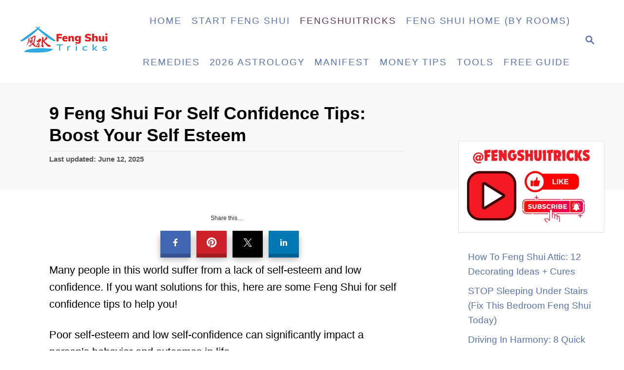

--- FILE ---
content_type: text/html; charset=UTF-8
request_url: https://fengshuitricks.com/feng-shui-for-self-confidence/
body_size: 41705
content:
<!DOCTYPE html><html lang="en-US" prefix="og: https://ogp.me/ns#">
	<head>
				<meta charset="UTF-8">
		<meta name="viewport" content="width=device-width, initial-scale=1.0">
		<meta http-equiv="X-UA-Compatible" content="ie=edge">
		
<!-- Search Engine Optimization by Rank Math - https://rankmath.com/ -->
<title>Feng Shui For Self Confidence: 10 Tips To Boost Your Energy</title>
<meta name="description" content="Many people in this world suffer from a lack of self-esteem and low confidence. If you want solutions for this, here are some Feng Shui for self confidence"/>
<meta name="robots" content="follow, index, max-snippet:-1, max-video-preview:-1, max-image-preview:large"/>
<link rel="canonical" href="https://fengshuitricks.com/feng-shui-for-self-confidence/" />
<meta property="og:locale" content="en_US" />
<meta property="og:type" content="article" />
<meta property="og:title" content="Feng Shui For Self Confidence: 10 Tips To Boost Your Energy" />
<meta property="og:description" content="Many people in this world suffer from a lack of self-esteem and low confidence. If you want solutions for this, here are some Feng Shui for self confidence" />
<meta property="og:url" content="https://fengshuitricks.com/feng-shui-for-self-confidence/" />
<meta property="og:site_name" content="Fengshuitricks" />
<meta property="article:publisher" content="https://www.facebook.com/Fengshuitricks" />
<meta property="article:author" content="https://www.facebook.com/groups/295141501496528" />
<meta property="article:tag" content="Feng Shui For Self Confidence" />
<meta property="article:section" content="Feng Shui Basic" />
<meta property="og:updated_time" content="2025-06-12T03:53:04+00:00" />
<meta property="og:image" content="https://fengshuitricks.com/wp-content/uploads/2022/04/8-min-1.jpg" />
<meta property="og:image:secure_url" content="https://fengshuitricks.com/wp-content/uploads/2022/04/8-min-1.jpg" />
<meta property="og:image:width" content="1280" />
<meta property="og:image:height" content="720" />
<meta property="og:image:alt" content="9 Feng Shui For Self Confidence Tips: Boost Your Self Esteem" />
<meta property="og:image:type" content="image/jpeg" />
<meta property="article:published_time" content="2025-06-12T01:18:44+00:00" />
<meta property="article:modified_time" content="2025-06-12T03:53:04+00:00" />
<meta name="twitter:card" content="summary_large_image" />
<meta name="twitter:title" content="Feng Shui For Self Confidence: 10 Tips To Boost Your Energy" />
<meta name="twitter:description" content="Many people in this world suffer from a lack of self-esteem and low confidence. If you want solutions for this, here are some Feng Shui for self confidence" />
<meta name="twitter:site" content="@fengtricks" />
<meta name="twitter:creator" content="@FengTricks" />
<meta name="twitter:image" content="https://fengshuitricks.com/wp-content/uploads/2022/04/8-min-1.jpg" />
<meta name="twitter:label1" content="Written by" />
<meta name="twitter:data1" content="Bhawana" />
<meta name="twitter:label2" content="Time to read" />
<meta name="twitter:data2" content="8 minutes" />
<script type="application/ld+json" class="rank-math-schema">{"@context":"https://schema.org","@graph":[{"@type":["Person","Organization"],"@id":"https://fengshuitricks.com/#person","name":"Bhawana","sameAs":["https://www.facebook.com/Fengshuitricks","https://twitter.com/fengtricks"],"logo":{"@type":"ImageObject","@id":"https://fengshuitricks.com/#logo","url":"https://fengshuitricks.com/wp-content/uploads/2020/07/cropped-cropped-Fengshuitricks-Logo-min.jpg","contentUrl":"https://fengshuitricks.com/wp-content/uploads/2020/07/cropped-cropped-Fengshuitricks-Logo-min.jpg","caption":"Bhawana","inLanguage":"en-US","width":"200","height":"69"},"image":{"@type":"ImageObject","@id":"https://fengshuitricks.com/#logo","url":"https://fengshuitricks.com/wp-content/uploads/2020/07/cropped-cropped-Fengshuitricks-Logo-min.jpg","contentUrl":"https://fengshuitricks.com/wp-content/uploads/2020/07/cropped-cropped-Fengshuitricks-Logo-min.jpg","caption":"Bhawana","inLanguage":"en-US","width":"200","height":"69"}},{"@type":"WebSite","@id":"https://fengshuitricks.com/#website","url":"https://fengshuitricks.com","name":"Bhawana","publisher":{"@id":"https://fengshuitricks.com/#person"},"inLanguage":"en-US"},{"@type":"ImageObject","@id":"https://fengshuitricks.com/wp-content/uploads/2022/04/8-min-1.jpg","url":"https://fengshuitricks.com/wp-content/uploads/2022/04/8-min-1.jpg","width":"1280","height":"720","caption":"9 Feng Shui For Self Confidence Tips: Boost Your Self Esteem","inLanguage":"en-US"},{"@type":["WebPage","FAQPage"],"@id":"https://fengshuitricks.com/feng-shui-for-self-confidence/#webpage","url":"https://fengshuitricks.com/feng-shui-for-self-confidence/","name":"Feng Shui For Self Confidence: 10 Tips To Boost Your Energy","datePublished":"2025-06-12T01:18:44+00:00","dateModified":"2025-06-12T03:53:04+00:00","isPartOf":{"@id":"https://fengshuitricks.com/#website"},"primaryImageOfPage":{"@id":"https://fengshuitricks.com/wp-content/uploads/2022/04/8-min-1.jpg"},"inLanguage":"en-US","mainEntity":[{"@type":"Question","url":"https://fengshuitricks.com/feng-shui-for-self-confidence/#faq-question-1650968030424","name":"Q: How to balance the yin and yang energy at home?","acceptedAnswer":{"@type":"Answer","text":"You can do so by placing pictures or sculptures of the sun and moon combined as the two represent yang and yin energy, respectively."}},{"@type":"Question","url":"https://fengshuitricks.com/feng-shui-for-self-confidence/#faq-question-1650968047522","name":"Q: Why is it important to hang a mirror at a specific height?","acceptedAnswer":{"@type":"Answer","text":"It\u2019s better to hang mirrors at a height where you can see yourself completely; mirrors that cut off the top of the head represent low self-esteem and are also considered unlucky."}}]},{"@type":"Person","@id":"https://fengshuitricks.com/author/bhawana/","name":"Bhawana","description":"My name is Bhawana and I have been working and practicing Feng Shui for long and now my life is totally transformed. I am very passionate about knowing all the aspects of Feng Shui. By looking at its benefits personally, professionally I have decided to spread the magic of Feng Shui.","url":"https://fengshuitricks.com/author/bhawana/","image":{"@type":"ImageObject","@id":"https://secure.gravatar.com/avatar/367386ad8b6405122275b32791ee3e92cf04e561e11b6839385e9231b19b5683?s=96&amp;d=mm&amp;r=g","url":"https://secure.gravatar.com/avatar/367386ad8b6405122275b32791ee3e92cf04e561e11b6839385e9231b19b5683?s=96&amp;d=mm&amp;r=g","caption":"Bhawana","inLanguage":"en-US"},"sameAs":["https://fengshuitricks.com/","https://www.facebook.com/groups/295141501496528","https://twitter.com/https://twitter.com/FengTricks"]},{"@type":"BlogPosting","headline":"9 Feng Shui For Self Confidence Tips: Boost Your Self Esteem","keywords":"Feng Shui for self confidence","datePublished":"2025-06-12T01:18:44+00:00","dateModified":"2025-06-12T03:53:04+00:00","author":{"@id":"https://fengshuitricks.com/author/bhawana/","name":"Bhawana"},"publisher":{"@id":"https://fengshuitricks.com/#person"},"description":"Many people in this world suffer from a lack of self-esteem and low confidence. If you want solutions for this, here are some Feng Shui for self confidence","name":"9 Feng Shui For Self Confidence Tips: Boost Your Self Esteem","@id":"https://fengshuitricks.com/feng-shui-for-self-confidence/#richSnippet","isPartOf":{"@id":"https://fengshuitricks.com/feng-shui-for-self-confidence/#webpage"},"image":{"@id":"https://fengshuitricks.com/wp-content/uploads/2022/04/8-min-1.jpg"},"inLanguage":"en-US","mainEntityOfPage":{"@id":"https://fengshuitricks.com/feng-shui-for-self-confidence/#webpage"}}]}</script>
<!-- /Rank Math WordPress SEO plugin -->

<link rel='dns-prefetch' href='//scripts.mediavine.com' />
<link rel='dns-prefetch' href='//platform-api.sharethis.com' />
<link rel="alternate" type="application/rss+xml" title="Fengshuitricks &raquo; Feed" href="https://fengshuitricks.com/feed/" />
<link rel="alternate" type="application/rss+xml" title="Fengshuitricks &raquo; Comments Feed" href="https://fengshuitricks.com/comments/feed/" />
<link rel="alternate" title="oEmbed (JSON)" type="application/json+oembed" href="https://fengshuitricks.com/wp-json/oembed/1.0/embed?url=https%3A%2F%2Ffengshuitricks.com%2Ffeng-shui-for-self-confidence%2F" />
<link rel="alternate" title="oEmbed (XML)" type="text/xml+oembed" href="https://fengshuitricks.com/wp-json/oembed/1.0/embed?url=https%3A%2F%2Ffengshuitricks.com%2Ffeng-shui-for-self-confidence%2F&#038;format=xml" />
<link rel="alternate" type="application/rss+xml" title="Fengshuitricks &raquo; Stories Feed" href="https://fengshuitricks.com/web-stories/feed/"><style type="text/css" id="mv-trellis-custom-css">:root{--mv-trellis-color-link:var(--mv-trellis-color-primary);--mv-trellis-color-link-hover:var(--mv-trellis-color-secondary);--mv-trellis-font-body:system,BlinkMacSystemFont,-apple-system,".SFNSText-Regular","San Francisco","Roboto","Segoe UI","Helvetica Neue","Lucida Grande",sans-serif;--mv-trellis-font-heading:"Century Gothic",CenturyGothic,AppleGothic,sans-serif;--mv-trellis-font-size-ex-sm:0.917125rem;--mv-trellis-font-size-sm:1.203125rem;--mv-trellis-font-size:1.375rem;--mv-trellis-font-size-lg:1.546875rem;--mv-trellis-color-primary:#5971AC;--mv-trellis-color-secondary:#5F3553;--mv-trellis-max-logo-size:150px;--mv-trellis-gutter-small:10px;--mv-trellis-gutter:20px;--mv-trellis-gutter-double:40px;--mv-trellis-gutter-large:50px;--mv-trellis-color-background-accent:#F9F9F9;--mv-trellis-h1-font-size:2.25rem;--mv-trellis-h2-font-size:1.6875rem;--mv-trellis-h3-font-size:1.5075rem;--mv-trellis-h4-font-size:1.4175rem;--mv-trellis-h5-font-size:1.26rem;--mv-trellis-h6-font-size:1.125rem;}</style><style id='wp-img-auto-sizes-contain-inline-css' type='text/css'>
img:is([sizes=auto i],[sizes^="auto," i]){contain-intrinsic-size:3000px 1500px}
/*# sourceURL=wp-img-auto-sizes-contain-inline-css */
</style>
<link rel='stylesheet' id='pt-cv-public-style-css' href='https://fengshuitricks.com/wp-content/plugins/content-views-query-and-display-post-page/public/assets/css/cv.css?ver=4.2.1' type='text/css' media='all' />
<link rel='stylesheet' id='pt-cv-public-pro-style-css' href='https://fengshuitricks.com/wp-content/plugins/pt-content-views-pro/public/assets/css/cvpro.min.css?ver=7.2.2' type='text/css' media='all' />
<style id='wp-block-library-inline-css' type='text/css'>
:root{--wp-block-synced-color:#7a00df;--wp-block-synced-color--rgb:122,0,223;--wp-bound-block-color:var(--wp-block-synced-color);--wp-editor-canvas-background:#ddd;--wp-admin-theme-color:#007cba;--wp-admin-theme-color--rgb:0,124,186;--wp-admin-theme-color-darker-10:#006ba1;--wp-admin-theme-color-darker-10--rgb:0,107,160.5;--wp-admin-theme-color-darker-20:#005a87;--wp-admin-theme-color-darker-20--rgb:0,90,135;--wp-admin-border-width-focus:2px}@media (min-resolution:192dpi){:root{--wp-admin-border-width-focus:1.5px}}.wp-element-button{cursor:pointer}:root .has-very-light-gray-background-color{background-color:#eee}:root .has-very-dark-gray-background-color{background-color:#313131}:root .has-very-light-gray-color{color:#eee}:root .has-very-dark-gray-color{color:#313131}:root .has-vivid-green-cyan-to-vivid-cyan-blue-gradient-background{background:linear-gradient(135deg,#00d084,#0693e3)}:root .has-purple-crush-gradient-background{background:linear-gradient(135deg,#34e2e4,#4721fb 50%,#ab1dfe)}:root .has-hazy-dawn-gradient-background{background:linear-gradient(135deg,#faaca8,#dad0ec)}:root .has-subdued-olive-gradient-background{background:linear-gradient(135deg,#fafae1,#67a671)}:root .has-atomic-cream-gradient-background{background:linear-gradient(135deg,#fdd79a,#004a59)}:root .has-nightshade-gradient-background{background:linear-gradient(135deg,#330968,#31cdcf)}:root .has-midnight-gradient-background{background:linear-gradient(135deg,#020381,#2874fc)}:root{--wp--preset--font-size--normal:16px;--wp--preset--font-size--huge:42px}.has-regular-font-size{font-size:1em}.has-larger-font-size{font-size:2.625em}.has-normal-font-size{font-size:var(--wp--preset--font-size--normal)}.has-huge-font-size{font-size:var(--wp--preset--font-size--huge)}.has-text-align-center{text-align:center}.has-text-align-left{text-align:left}.has-text-align-right{text-align:right}.has-fit-text{white-space:nowrap!important}#end-resizable-editor-section{display:none}.aligncenter{clear:both}.items-justified-left{justify-content:flex-start}.items-justified-center{justify-content:center}.items-justified-right{justify-content:flex-end}.items-justified-space-between{justify-content:space-between}.screen-reader-text{border:0;clip-path:inset(50%);height:1px;margin:-1px;overflow:hidden;padding:0;position:absolute;width:1px;word-wrap:normal!important}.screen-reader-text:focus{background-color:#ddd;clip-path:none;color:#444;display:block;font-size:1em;height:auto;left:5px;line-height:normal;padding:15px 23px 14px;text-decoration:none;top:5px;width:auto;z-index:100000}html :where(.has-border-color){border-style:solid}html :where([style*=border-top-color]){border-top-style:solid}html :where([style*=border-right-color]){border-right-style:solid}html :where([style*=border-bottom-color]){border-bottom-style:solid}html :where([style*=border-left-color]){border-left-style:solid}html :where([style*=border-width]){border-style:solid}html :where([style*=border-top-width]){border-top-style:solid}html :where([style*=border-right-width]){border-right-style:solid}html :where([style*=border-bottom-width]){border-bottom-style:solid}html :where([style*=border-left-width]){border-left-style:solid}html :where(img[class*=wp-image-]){height:auto;max-width:100%}:where(figure){margin:0 0 1em}html :where(.is-position-sticky){--wp-admin--admin-bar--position-offset:var(--wp-admin--admin-bar--height,0px)}@media screen and (max-width:600px){html :where(.is-position-sticky){--wp-admin--admin-bar--position-offset:0px}}

/*# sourceURL=wp-block-library-inline-css */
</style><style id='wp-block-heading-inline-css' type='text/css'>
h1:where(.wp-block-heading).has-background,h2:where(.wp-block-heading).has-background,h3:where(.wp-block-heading).has-background,h4:where(.wp-block-heading).has-background,h5:where(.wp-block-heading).has-background,h6:where(.wp-block-heading).has-background{padding:1.25em 2.375em}h1.has-text-align-left[style*=writing-mode]:where([style*=vertical-lr]),h1.has-text-align-right[style*=writing-mode]:where([style*=vertical-rl]),h2.has-text-align-left[style*=writing-mode]:where([style*=vertical-lr]),h2.has-text-align-right[style*=writing-mode]:where([style*=vertical-rl]),h3.has-text-align-left[style*=writing-mode]:where([style*=vertical-lr]),h3.has-text-align-right[style*=writing-mode]:where([style*=vertical-rl]),h4.has-text-align-left[style*=writing-mode]:where([style*=vertical-lr]),h4.has-text-align-right[style*=writing-mode]:where([style*=vertical-rl]),h5.has-text-align-left[style*=writing-mode]:where([style*=vertical-lr]),h5.has-text-align-right[style*=writing-mode]:where([style*=vertical-rl]),h6.has-text-align-left[style*=writing-mode]:where([style*=vertical-lr]),h6.has-text-align-right[style*=writing-mode]:where([style*=vertical-rl]){rotate:180deg}
/*# sourceURL=https://fengshuitricks.com/wp-includes/blocks/heading/style.min.css */
</style>
<style id='wp-block-image-inline-css' type='text/css'>
.wp-block-image>a,.wp-block-image>figure>a{display:inline-block}.wp-block-image img{box-sizing:border-box;height:auto;max-width:100%;vertical-align:bottom}@media not (prefers-reduced-motion){.wp-block-image img.hide{visibility:hidden}.wp-block-image img.show{animation:show-content-image .4s}}.wp-block-image[style*=border-radius] img,.wp-block-image[style*=border-radius]>a{border-radius:inherit}.wp-block-image.has-custom-border img{box-sizing:border-box}.wp-block-image.aligncenter{text-align:center}.wp-block-image.alignfull>a,.wp-block-image.alignwide>a{width:100%}.wp-block-image.alignfull img,.wp-block-image.alignwide img{height:auto;width:100%}.wp-block-image .aligncenter,.wp-block-image .alignleft,.wp-block-image .alignright,.wp-block-image.aligncenter,.wp-block-image.alignleft,.wp-block-image.alignright{display:table}.wp-block-image .aligncenter>figcaption,.wp-block-image .alignleft>figcaption,.wp-block-image .alignright>figcaption,.wp-block-image.aligncenter>figcaption,.wp-block-image.alignleft>figcaption,.wp-block-image.alignright>figcaption{caption-side:bottom;display:table-caption}.wp-block-image .alignleft{float:left;margin:.5em 1em .5em 0}.wp-block-image .alignright{float:right;margin:.5em 0 .5em 1em}.wp-block-image .aligncenter{margin-left:auto;margin-right:auto}.wp-block-image :where(figcaption){margin-bottom:1em;margin-top:.5em}.wp-block-image.is-style-circle-mask img{border-radius:9999px}@supports ((-webkit-mask-image:none) or (mask-image:none)) or (-webkit-mask-image:none){.wp-block-image.is-style-circle-mask img{border-radius:0;-webkit-mask-image:url('data:image/svg+xml;utf8,<svg viewBox="0 0 100 100" xmlns="http://www.w3.org/2000/svg"><circle cx="50" cy="50" r="50"/></svg>');mask-image:url('data:image/svg+xml;utf8,<svg viewBox="0 0 100 100" xmlns="http://www.w3.org/2000/svg"><circle cx="50" cy="50" r="50"/></svg>');mask-mode:alpha;-webkit-mask-position:center;mask-position:center;-webkit-mask-repeat:no-repeat;mask-repeat:no-repeat;-webkit-mask-size:contain;mask-size:contain}}:root :where(.wp-block-image.is-style-rounded img,.wp-block-image .is-style-rounded img){border-radius:9999px}.wp-block-image figure{margin:0}.wp-lightbox-container{display:flex;flex-direction:column;position:relative}.wp-lightbox-container img{cursor:zoom-in}.wp-lightbox-container img:hover+button{opacity:1}.wp-lightbox-container button{align-items:center;backdrop-filter:blur(16px) saturate(180%);background-color:#5a5a5a40;border:none;border-radius:4px;cursor:zoom-in;display:flex;height:20px;justify-content:center;opacity:0;padding:0;position:absolute;right:16px;text-align:center;top:16px;width:20px;z-index:100}@media not (prefers-reduced-motion){.wp-lightbox-container button{transition:opacity .2s ease}}.wp-lightbox-container button:focus-visible{outline:3px auto #5a5a5a40;outline:3px auto -webkit-focus-ring-color;outline-offset:3px}.wp-lightbox-container button:hover{cursor:pointer;opacity:1}.wp-lightbox-container button:focus{opacity:1}.wp-lightbox-container button:focus,.wp-lightbox-container button:hover,.wp-lightbox-container button:not(:hover):not(:active):not(.has-background){background-color:#5a5a5a40;border:none}.wp-lightbox-overlay{box-sizing:border-box;cursor:zoom-out;height:100vh;left:0;overflow:hidden;position:fixed;top:0;visibility:hidden;width:100%;z-index:100000}.wp-lightbox-overlay .close-button{align-items:center;cursor:pointer;display:flex;justify-content:center;min-height:40px;min-width:40px;padding:0;position:absolute;right:calc(env(safe-area-inset-right) + 16px);top:calc(env(safe-area-inset-top) + 16px);z-index:5000000}.wp-lightbox-overlay .close-button:focus,.wp-lightbox-overlay .close-button:hover,.wp-lightbox-overlay .close-button:not(:hover):not(:active):not(.has-background){background:none;border:none}.wp-lightbox-overlay .lightbox-image-container{height:var(--wp--lightbox-container-height);left:50%;overflow:hidden;position:absolute;top:50%;transform:translate(-50%,-50%);transform-origin:top left;width:var(--wp--lightbox-container-width);z-index:9999999999}.wp-lightbox-overlay .wp-block-image{align-items:center;box-sizing:border-box;display:flex;height:100%;justify-content:center;margin:0;position:relative;transform-origin:0 0;width:100%;z-index:3000000}.wp-lightbox-overlay .wp-block-image img{height:var(--wp--lightbox-image-height);min-height:var(--wp--lightbox-image-height);min-width:var(--wp--lightbox-image-width);width:var(--wp--lightbox-image-width)}.wp-lightbox-overlay .wp-block-image figcaption{display:none}.wp-lightbox-overlay button{background:none;border:none}.wp-lightbox-overlay .scrim{background-color:#fff;height:100%;opacity:.9;position:absolute;width:100%;z-index:2000000}.wp-lightbox-overlay.active{visibility:visible}@media not (prefers-reduced-motion){.wp-lightbox-overlay.active{animation:turn-on-visibility .25s both}.wp-lightbox-overlay.active img{animation:turn-on-visibility .35s both}.wp-lightbox-overlay.show-closing-animation:not(.active){animation:turn-off-visibility .35s both}.wp-lightbox-overlay.show-closing-animation:not(.active) img{animation:turn-off-visibility .25s both}.wp-lightbox-overlay.zoom.active{animation:none;opacity:1;visibility:visible}.wp-lightbox-overlay.zoom.active .lightbox-image-container{animation:lightbox-zoom-in .4s}.wp-lightbox-overlay.zoom.active .lightbox-image-container img{animation:none}.wp-lightbox-overlay.zoom.active .scrim{animation:turn-on-visibility .4s forwards}.wp-lightbox-overlay.zoom.show-closing-animation:not(.active){animation:none}.wp-lightbox-overlay.zoom.show-closing-animation:not(.active) .lightbox-image-container{animation:lightbox-zoom-out .4s}.wp-lightbox-overlay.zoom.show-closing-animation:not(.active) .lightbox-image-container img{animation:none}.wp-lightbox-overlay.zoom.show-closing-animation:not(.active) .scrim{animation:turn-off-visibility .4s forwards}}@keyframes show-content-image{0%{visibility:hidden}99%{visibility:hidden}to{visibility:visible}}@keyframes turn-on-visibility{0%{opacity:0}to{opacity:1}}@keyframes turn-off-visibility{0%{opacity:1;visibility:visible}99%{opacity:0;visibility:visible}to{opacity:0;visibility:hidden}}@keyframes lightbox-zoom-in{0%{transform:translate(calc((-100vw + var(--wp--lightbox-scrollbar-width))/2 + var(--wp--lightbox-initial-left-position)),calc(-50vh + var(--wp--lightbox-initial-top-position))) scale(var(--wp--lightbox-scale))}to{transform:translate(-50%,-50%) scale(1)}}@keyframes lightbox-zoom-out{0%{transform:translate(-50%,-50%) scale(1);visibility:visible}99%{visibility:visible}to{transform:translate(calc((-100vw + var(--wp--lightbox-scrollbar-width))/2 + var(--wp--lightbox-initial-left-position)),calc(-50vh + var(--wp--lightbox-initial-top-position))) scale(var(--wp--lightbox-scale));visibility:hidden}}
/*# sourceURL=https://fengshuitricks.com/wp-includes/blocks/image/style.min.css */
</style>
<style id='wp-block-latest-posts-inline-css' type='text/css'>
.wp-block-latest-posts{box-sizing:border-box}.wp-block-latest-posts.alignleft{margin-right:2em}.wp-block-latest-posts.alignright{margin-left:2em}.wp-block-latest-posts.wp-block-latest-posts__list{list-style:none}.wp-block-latest-posts.wp-block-latest-posts__list li{clear:both;overflow-wrap:break-word}.wp-block-latest-posts.is-grid{display:flex;flex-wrap:wrap}.wp-block-latest-posts.is-grid li{margin:0 1.25em 1.25em 0;width:100%}@media (min-width:600px){.wp-block-latest-posts.columns-2 li{width:calc(50% - .625em)}.wp-block-latest-posts.columns-2 li:nth-child(2n){margin-right:0}.wp-block-latest-posts.columns-3 li{width:calc(33.33333% - .83333em)}.wp-block-latest-posts.columns-3 li:nth-child(3n){margin-right:0}.wp-block-latest-posts.columns-4 li{width:calc(25% - .9375em)}.wp-block-latest-posts.columns-4 li:nth-child(4n){margin-right:0}.wp-block-latest-posts.columns-5 li{width:calc(20% - 1em)}.wp-block-latest-posts.columns-5 li:nth-child(5n){margin-right:0}.wp-block-latest-posts.columns-6 li{width:calc(16.66667% - 1.04167em)}.wp-block-latest-posts.columns-6 li:nth-child(6n){margin-right:0}}:root :where(.wp-block-latest-posts.is-grid){padding:0}:root :where(.wp-block-latest-posts.wp-block-latest-posts__list){padding-left:0}.wp-block-latest-posts__post-author,.wp-block-latest-posts__post-date{display:block;font-size:.8125em}.wp-block-latest-posts__post-excerpt,.wp-block-latest-posts__post-full-content{margin-bottom:1em;margin-top:.5em}.wp-block-latest-posts__featured-image a{display:inline-block}.wp-block-latest-posts__featured-image img{height:auto;max-width:100%;width:auto}.wp-block-latest-posts__featured-image.alignleft{float:left;margin-right:1em}.wp-block-latest-posts__featured-image.alignright{float:right;margin-left:1em}.wp-block-latest-posts__featured-image.aligncenter{margin-bottom:1em;text-align:center}
/*# sourceURL=https://fengshuitricks.com/wp-includes/blocks/latest-posts/style.min.css */
</style>
<style id='wp-block-paragraph-inline-css' type='text/css'>
.is-small-text{font-size:.875em}.is-regular-text{font-size:1em}.is-large-text{font-size:2.25em}.is-larger-text{font-size:3em}.has-drop-cap:not(:focus):first-letter{float:left;font-size:8.4em;font-style:normal;font-weight:100;line-height:.68;margin:.05em .1em 0 0;text-transform:uppercase}body.rtl .has-drop-cap:not(:focus):first-letter{float:none;margin-left:.1em}p.has-drop-cap.has-background{overflow:hidden}:root :where(p.has-background){padding:1.25em 2.375em}:where(p.has-text-color:not(.has-link-color)) a{color:inherit}p.has-text-align-left[style*="writing-mode:vertical-lr"],p.has-text-align-right[style*="writing-mode:vertical-rl"]{rotate:180deg}
/*# sourceURL=https://fengshuitricks.com/wp-includes/blocks/paragraph/style.min.css */
</style>
<style id='global-styles-inline-css' type='text/css'>
:root{--wp--preset--aspect-ratio--square: 1;--wp--preset--aspect-ratio--4-3: 4/3;--wp--preset--aspect-ratio--3-4: 3/4;--wp--preset--aspect-ratio--3-2: 3/2;--wp--preset--aspect-ratio--2-3: 2/3;--wp--preset--aspect-ratio--16-9: 16/9;--wp--preset--aspect-ratio--9-16: 9/16;--wp--preset--color--black: #000000;--wp--preset--color--cyan-bluish-gray: #abb8c3;--wp--preset--color--white: #ffffff;--wp--preset--color--pale-pink: #f78da7;--wp--preset--color--vivid-red: #cf2e2e;--wp--preset--color--luminous-vivid-orange: #ff6900;--wp--preset--color--luminous-vivid-amber: #fcb900;--wp--preset--color--light-green-cyan: #7bdcb5;--wp--preset--color--vivid-green-cyan: #00d084;--wp--preset--color--pale-cyan-blue: #8ed1fc;--wp--preset--color--vivid-cyan-blue: #0693e3;--wp--preset--color--vivid-purple: #9b51e0;--wp--preset--gradient--vivid-cyan-blue-to-vivid-purple: linear-gradient(135deg,rgb(6,147,227) 0%,rgb(155,81,224) 100%);--wp--preset--gradient--light-green-cyan-to-vivid-green-cyan: linear-gradient(135deg,rgb(122,220,180) 0%,rgb(0,208,130) 100%);--wp--preset--gradient--luminous-vivid-amber-to-luminous-vivid-orange: linear-gradient(135deg,rgb(252,185,0) 0%,rgb(255,105,0) 100%);--wp--preset--gradient--luminous-vivid-orange-to-vivid-red: linear-gradient(135deg,rgb(255,105,0) 0%,rgb(207,46,46) 100%);--wp--preset--gradient--very-light-gray-to-cyan-bluish-gray: linear-gradient(135deg,rgb(238,238,238) 0%,rgb(169,184,195) 100%);--wp--preset--gradient--cool-to-warm-spectrum: linear-gradient(135deg,rgb(74,234,220) 0%,rgb(151,120,209) 20%,rgb(207,42,186) 40%,rgb(238,44,130) 60%,rgb(251,105,98) 80%,rgb(254,248,76) 100%);--wp--preset--gradient--blush-light-purple: linear-gradient(135deg,rgb(255,206,236) 0%,rgb(152,150,240) 100%);--wp--preset--gradient--blush-bordeaux: linear-gradient(135deg,rgb(254,205,165) 0%,rgb(254,45,45) 50%,rgb(107,0,62) 100%);--wp--preset--gradient--luminous-dusk: linear-gradient(135deg,rgb(255,203,112) 0%,rgb(199,81,192) 50%,rgb(65,88,208) 100%);--wp--preset--gradient--pale-ocean: linear-gradient(135deg,rgb(255,245,203) 0%,rgb(182,227,212) 50%,rgb(51,167,181) 100%);--wp--preset--gradient--electric-grass: linear-gradient(135deg,rgb(202,248,128) 0%,rgb(113,206,126) 100%);--wp--preset--gradient--midnight: linear-gradient(135deg,rgb(2,3,129) 0%,rgb(40,116,252) 100%);--wp--preset--font-size--small: 13px;--wp--preset--font-size--medium: 20px;--wp--preset--font-size--large: 36px;--wp--preset--font-size--x-large: 42px;--wp--preset--spacing--20: 0.44rem;--wp--preset--spacing--30: 0.67rem;--wp--preset--spacing--40: 1rem;--wp--preset--spacing--50: 1.5rem;--wp--preset--spacing--60: 2.25rem;--wp--preset--spacing--70: 3.38rem;--wp--preset--spacing--80: 5.06rem;--wp--preset--shadow--natural: 6px 6px 9px rgba(0, 0, 0, 0.2);--wp--preset--shadow--deep: 12px 12px 50px rgba(0, 0, 0, 0.4);--wp--preset--shadow--sharp: 6px 6px 0px rgba(0, 0, 0, 0.2);--wp--preset--shadow--outlined: 6px 6px 0px -3px rgb(255, 255, 255), 6px 6px rgb(0, 0, 0);--wp--preset--shadow--crisp: 6px 6px 0px rgb(0, 0, 0);}:where(.is-layout-flex){gap: 0.5em;}:where(.is-layout-grid){gap: 0.5em;}body .is-layout-flex{display: flex;}.is-layout-flex{flex-wrap: wrap;align-items: center;}.is-layout-flex > :is(*, div){margin: 0;}body .is-layout-grid{display: grid;}.is-layout-grid > :is(*, div){margin: 0;}:where(.wp-block-columns.is-layout-flex){gap: 2em;}:where(.wp-block-columns.is-layout-grid){gap: 2em;}:where(.wp-block-post-template.is-layout-flex){gap: 1.25em;}:where(.wp-block-post-template.is-layout-grid){gap: 1.25em;}.has-black-color{color: var(--wp--preset--color--black) !important;}.has-cyan-bluish-gray-color{color: var(--wp--preset--color--cyan-bluish-gray) !important;}.has-white-color{color: var(--wp--preset--color--white) !important;}.has-pale-pink-color{color: var(--wp--preset--color--pale-pink) !important;}.has-vivid-red-color{color: var(--wp--preset--color--vivid-red) !important;}.has-luminous-vivid-orange-color{color: var(--wp--preset--color--luminous-vivid-orange) !important;}.has-luminous-vivid-amber-color{color: var(--wp--preset--color--luminous-vivid-amber) !important;}.has-light-green-cyan-color{color: var(--wp--preset--color--light-green-cyan) !important;}.has-vivid-green-cyan-color{color: var(--wp--preset--color--vivid-green-cyan) !important;}.has-pale-cyan-blue-color{color: var(--wp--preset--color--pale-cyan-blue) !important;}.has-vivid-cyan-blue-color{color: var(--wp--preset--color--vivid-cyan-blue) !important;}.has-vivid-purple-color{color: var(--wp--preset--color--vivid-purple) !important;}.has-black-background-color{background-color: var(--wp--preset--color--black) !important;}.has-cyan-bluish-gray-background-color{background-color: var(--wp--preset--color--cyan-bluish-gray) !important;}.has-white-background-color{background-color: var(--wp--preset--color--white) !important;}.has-pale-pink-background-color{background-color: var(--wp--preset--color--pale-pink) !important;}.has-vivid-red-background-color{background-color: var(--wp--preset--color--vivid-red) !important;}.has-luminous-vivid-orange-background-color{background-color: var(--wp--preset--color--luminous-vivid-orange) !important;}.has-luminous-vivid-amber-background-color{background-color: var(--wp--preset--color--luminous-vivid-amber) !important;}.has-light-green-cyan-background-color{background-color: var(--wp--preset--color--light-green-cyan) !important;}.has-vivid-green-cyan-background-color{background-color: var(--wp--preset--color--vivid-green-cyan) !important;}.has-pale-cyan-blue-background-color{background-color: var(--wp--preset--color--pale-cyan-blue) !important;}.has-vivid-cyan-blue-background-color{background-color: var(--wp--preset--color--vivid-cyan-blue) !important;}.has-vivid-purple-background-color{background-color: var(--wp--preset--color--vivid-purple) !important;}.has-black-border-color{border-color: var(--wp--preset--color--black) !important;}.has-cyan-bluish-gray-border-color{border-color: var(--wp--preset--color--cyan-bluish-gray) !important;}.has-white-border-color{border-color: var(--wp--preset--color--white) !important;}.has-pale-pink-border-color{border-color: var(--wp--preset--color--pale-pink) !important;}.has-vivid-red-border-color{border-color: var(--wp--preset--color--vivid-red) !important;}.has-luminous-vivid-orange-border-color{border-color: var(--wp--preset--color--luminous-vivid-orange) !important;}.has-luminous-vivid-amber-border-color{border-color: var(--wp--preset--color--luminous-vivid-amber) !important;}.has-light-green-cyan-border-color{border-color: var(--wp--preset--color--light-green-cyan) !important;}.has-vivid-green-cyan-border-color{border-color: var(--wp--preset--color--vivid-green-cyan) !important;}.has-pale-cyan-blue-border-color{border-color: var(--wp--preset--color--pale-cyan-blue) !important;}.has-vivid-cyan-blue-border-color{border-color: var(--wp--preset--color--vivid-cyan-blue) !important;}.has-vivid-purple-border-color{border-color: var(--wp--preset--color--vivid-purple) !important;}.has-vivid-cyan-blue-to-vivid-purple-gradient-background{background: var(--wp--preset--gradient--vivid-cyan-blue-to-vivid-purple) !important;}.has-light-green-cyan-to-vivid-green-cyan-gradient-background{background: var(--wp--preset--gradient--light-green-cyan-to-vivid-green-cyan) !important;}.has-luminous-vivid-amber-to-luminous-vivid-orange-gradient-background{background: var(--wp--preset--gradient--luminous-vivid-amber-to-luminous-vivid-orange) !important;}.has-luminous-vivid-orange-to-vivid-red-gradient-background{background: var(--wp--preset--gradient--luminous-vivid-orange-to-vivid-red) !important;}.has-very-light-gray-to-cyan-bluish-gray-gradient-background{background: var(--wp--preset--gradient--very-light-gray-to-cyan-bluish-gray) !important;}.has-cool-to-warm-spectrum-gradient-background{background: var(--wp--preset--gradient--cool-to-warm-spectrum) !important;}.has-blush-light-purple-gradient-background{background: var(--wp--preset--gradient--blush-light-purple) !important;}.has-blush-bordeaux-gradient-background{background: var(--wp--preset--gradient--blush-bordeaux) !important;}.has-luminous-dusk-gradient-background{background: var(--wp--preset--gradient--luminous-dusk) !important;}.has-pale-ocean-gradient-background{background: var(--wp--preset--gradient--pale-ocean) !important;}.has-electric-grass-gradient-background{background: var(--wp--preset--gradient--electric-grass) !important;}.has-midnight-gradient-background{background: var(--wp--preset--gradient--midnight) !important;}.has-small-font-size{font-size: var(--wp--preset--font-size--small) !important;}.has-medium-font-size{font-size: var(--wp--preset--font-size--medium) !important;}.has-large-font-size{font-size: var(--wp--preset--font-size--large) !important;}.has-x-large-font-size{font-size: var(--wp--preset--font-size--x-large) !important;}
/*# sourceURL=global-styles-inline-css */
</style>

<style id='classic-theme-styles-inline-css' type='text/css'>
/*! This file is auto-generated */
.wp-block-button__link{color:#fff;background-color:#32373c;border-radius:9999px;box-shadow:none;text-decoration:none;padding:calc(.667em + 2px) calc(1.333em + 2px);font-size:1.125em}.wp-block-file__button{background:#32373c;color:#fff;text-decoration:none}
/*# sourceURL=/wp-includes/css/classic-themes.min.css */
</style>
<link rel='stylesheet' id='mv-trellis-css' href='https://fengshuitricks.com/wp-content/themes/mediavine-trellis/assets/dist/main.0.18.1.css?ver=0.18.1' type='text/css' media='all' />
				<script id="mv-trellis-localModel" data-cfasync="false">
					window.$adManagementConfig = window.$adManagementConfig || {};
					window.$adManagementConfig.web = window.$adManagementConfig.web || {};
					window.$adManagementConfig.web.localModel = {"optimize_mobile_pagespeed":true,"optimize_desktop_pagespeed":true,"content_selector":".mvt-content","footer_selector":"footer.footer","content_selector_mobile":".mvt-content","comments_selector":"","sidebar_atf_selector":".sidebar-primary .widget-container:nth-last-child(3)","sidebar_atf_position":"afterend","sidebar_btf_selector":".mv-sticky-slot","sidebar_btf_position":"beforeend","content_stop_selector":"","sidebar_btf_stop_selector":"footer.footer","custom_css":"","ad_box":true,"sidebar_minimum_width":"1135","native_html_templates":{"feed":"<aside class=\"mv-trellis-native-ad-feed\"><div class=\"native-ad-image\" style=\"min-height:200px;min-width:200px;\"><div style=\"display: none;\" data-native-size=\"[300, 250]\" data-native-type=\"video\"><\/div><div style=\"width:200px;height:200px;\" data-native-size=\"[200,200]\" data-native-type=\"image\"><\/div><\/div><div class=\"native-content\"><img class=\"native-icon\" data-native-type=\"icon\" style=\"max-height: 50px; width: auto;\"><h2 data-native-len=\"80\" data-native-d-len=\"120\" data-native-type=\"title\"><\/h2><div data-native-len=\"140\" data-native-d-len=\"340\" data-native-type=\"body\"><\/div><div class=\"cta-container\"><div data-native-type=\"sponsoredBy\"><\/div><a rel=\"nonopener sponsor\" data-native-type=\"clickUrl\" class=\"button article-read-more\"><span data-native-type=\"cta\"><\/span><\/a><\/div><\/div><\/aside>","content":"<aside class=\"mv-trellis-native-ad-content\"><div class=\"native-ad-image\"><div style=\"display: none;\" data-native-size=\"[300, 250]\" data-native-type=\"video\"><\/div><div data-native-size=\"[300,300]\" data-native-type=\"image\"><\/div><\/div><div class=\"native-content\"><img class=\"native-icon\" data-native-type=\"icon\" style=\"max-height: 50px; width: auto;\"><h2 data-native-len=\"80\" data-native-d-len=\"120\" data-native-type=\"title\"><\/h2><div data-native-len=\"140\" data-native-d-len=\"340\" data-native-type=\"body\"><\/div><div class=\"cta-container\"><div data-native-type=\"sponsoredBy\"><\/div><a data-native-type=\"clickUrl\" class=\"button article-read-more\"><span data-native-type=\"cta\"><\/span><\/a><\/div><\/div><\/aside>","sidebar":"<aside class=\"mv-trellis-native-ad-sidebar\"><div class=\"native-ad-image\"><div style=\"display: none;\" data-native-size=\"[300, 250]\" data-native-type=\"video\"><\/div><div data-native-size=\"[300,300]\" data-native-type=\"image\"><\/div><\/div><img class=\"native-icon\" data-native-type=\"icon\" style=\"max-height: 50px; width: auto;\"><h3 data-native-len=\"80\"><a rel=\"nonopener sponsor\" data-native-type=\"title\"><\/a><\/h3><div data-native-len=\"140\" data-native-d-len=\"340\" data-native-type=\"body\"><\/div><div data-native-type=\"sponsoredBy\"><\/div><a data-native-type=\"clickUrl\" class=\"button article-read-more\"><span data-native-type=\"cta\"><\/span><\/a><\/aside>","sticky_sidebar":"<aside class=\"mv-trellis-native-ad-sticky-sidebar\"><div class=\"native-ad-image\"><div style=\"display: none;\" data-native-size=\"[300, 250]\" data-native-type=\"video\"><\/div><div data-native-size=\"[300,300]\" data-native-type=\"image\"><\/div><\/div><img class=\"native-icon\" data-native-type=\"icon\" style=\"max-height: 50px; width: auto;\"><h3 data-native-len=\"80\" data-native-type=\"title\"><\/h3><div data-native-len=\"140\" data-native-d-len=\"340\" data-native-type=\"body\"><\/div><div data-native-type=\"sponsoredBy\"><\/div><a data-native-type=\"clickUrl\" class=\"button article-read-more\"><span data-native-type=\"cta\"><\/span><\/a><\/aside>","adhesion":"<aside class=\"mv-trellis-native-ad-adhesion\"><div data-native-size=\"[100,100]\" data-native-type=\"image\"><\/div><div class=\"native-content\"><img class=\"native-icon\" data-native-type=\"icon\" style=\"max-height: 50px; width: auto;\"><div data-native-type=\"sponsoredBy\"><\/div><h6 data-native-len=\"80\" data-native-d-len=\"120\" data-native-type=\"title\"><\/h6><\/div><div class=\"cta-container\"><a class=\"button article-read-more\" data-native-type=\"clickUrl\"><span data-native-type=\"cta\"><\/span><\/a><\/div><\/aside>"}};
				</script>
			<script type="text/javascript" src="https://fengshuitricks.com/wp-includes/js/jquery/jquery.min.js?ver=3.7.1" id="jquery-core-js"></script>
<script type="text/javascript" src="https://fengshuitricks.com/wp-includes/js/jquery/jquery-migrate.min.js?ver=3.4.1" id="jquery-migrate-js"></script>
<script type="text/javascript" async="async" fetchpriority="high" data-noptimize="1" data-cfasync="false" src="https://scripts.mediavine.com/tags/feng-shui-tricks.js?ver=6.9" id="mv-script-wrapper-js"></script>
<script type="text/javascript" id="simple-share-buttons-adder-mu-js" class="mv-trellis-script" src="//platform-api.sharethis.com/js/sharethis.js?ver=8.5.3#property=68a43ebfe700c1c978e64f9c&product=gdpr-compliance-tool-v2&source=simple-share-buttons-adder-wordpress" defer data-noptimize data-handle="simple-share-buttons-adder-mu"></script>
<script type="text/javascript" id="mv-trellis-images/intersection-observer-js" class="mv-trellis-script" src="https://fengshuitricks.com/wp-content/plugins/mediavine-trellis-images/assets/dist/IO.0.7.1.js?ver=0.7.1" defer data-noptimize data-handle="mv-trellis-images/intersection-observer"></script>
<script type="text/javascript" id="mv-trellis-images/webp-check-js" class="mv-trellis-script" src="https://fengshuitricks.com/wp-content/mvt-js/1/6a76c27036f54bb48ed9bc3294c5d172.min.js" defer data-noptimize data-handle="mv-trellis-images/webp-check"></script>
<link rel="https://api.w.org/" href="https://fengshuitricks.com/wp-json/" /><link rel="alternate" title="JSON" type="application/json" href="https://fengshuitricks.com/wp-json/wp/v2/posts/27538" /><link rel="EditURI" type="application/rsd+xml" title="RSD" href="https://fengshuitricks.com/xmlrpc.php?rsd" />
<meta name="generator" content="WordPress 6.9" />
<link rel='shortlink' href='https://fengshuitricks.com/?p=27538' />
<style type="text/css">.aawp .aawp-tb__row--highlight{background-color:#256aaf;}.aawp .aawp-tb__row--highlight{color:#256aaf;}.aawp .aawp-tb__row--highlight a{color:#256aaf;}</style><!-- Global site tag (gtag.js) - Google Analytics -->
<script async src="https://www.googletagmanager.com/gtag/js?id=G-F6N1TMD3GH"></script>
<script>
  window.dataLayer = window.dataLayer || [];
  function gtag(){dataLayer.push(arguments);}
  gtag('js', new Date());

  gtag('config', 'G-F6N1TMD3GH');
</script>

<!-- questionhub -->
<meta name="google-site-verification" content="5Gv0-BU9rLHKIf_4Ft_uDcqR7nSrlz_OD5fRfnWhnQU" />

<meta name="rankz-verification" content="wI6Mmx9kPFjyRY12">

<meta name="p:domain_verify" content="e74a644fecabe00ab590d7f67d578337"/>

<!-- Global site tag (gtag.js) - Google Analytics -->
<script async src="https://www.googletagmanager.com/gtag/js?id=G-RVPP050281"></script>
<script>
  window.dataLayer = window.dataLayer || [];
  function gtag(){dataLayer.push(arguments);}
  gtag('js', new Date());

  gtag('config', 'G-RVPP050281');
</script>

<!-- Global site tag (gtag.js) - Google Analytics Web stories -->
<!-- Google tag (gtag.js) -->
<script async src="https://www.googletagmanager.com/gtag/js?id=UA-209082431-2"></script>
<script>
  window.dataLayer = window.dataLayer || [];
  function gtag(){dataLayer.push(arguments);}
  gtag('js', new Date());

  gtag('config', 'UA-209082431-2');
</script><style type="text/css" id="mv-trellis-native-ads-css">:root{--mv-trellis-color-native-ad-background: var(--mv-trellis-color-background-accent,#fafafa);}[class*="mv-trellis-native-ad"]{display:flex;flex-direction:column;text-align:center;align-items:center;padding:10px;margin:15px 0;border-top:1px solid #eee;border-bottom:1px solid #eee;background-color:var(--mv-trellis-color-native-ad-background,#fafafa)}[class*="mv-trellis-native-ad"] [data-native-type="image"]{background-repeat:no-repeat;background-size:cover;background-position:center center;}[class*="mv-trellis-native-ad"] [data-native-type="sponsoredBy"]{font-size:0.875rem;text-decoration:none;transition:color .3s ease-in-out,background-color .3s ease-in-out;}[class*="mv-trellis-native-ad"] [data-native-type="title"]{line-height:1;margin:10px 0;max-width:100%;text-decoration:none;transition:color .3s ease-in-out,background-color .3s ease-in-out;}[class*="mv-trellis-native-ad"] [data-native-type="title"],[class*="mv-trellis-native-ad"] [data-native-type="sponsoredBy"]{color:var(--mv-trellis-color-link)}[class*="mv-trellis-native-ad"] [data-native-type="title"]:hover,[class*="mv-trellis-native-ad"] [data-native-type="sponsoredBy"]:hover{color:var(--mv-trellis-color-link-hover)}[class*="mv-trellis-native-ad"] [data-native-type="body"]{max-width:100%;}[class*="mv-trellis-native-ad"] .article-read-more{display:inline-block;font-size:0.875rem;line-height:1.25;margin-left:0px;margin-top:10px;padding:10px 20px;text-align:right;text-decoration:none;text-transform:uppercase;}@media only screen and (min-width:600px){.mv-trellis-native-ad-feed,.mv-trellis-native-ad-content{flex-direction:row;padding:0;text-align:left;}.mv-trellis-native-ad-feed .native-content,.mv-trellis-native-ad-content{padding:10px}}.mv-trellis-native-ad-feed [data-native-type="image"]{max-width:100%;height:auto;}.mv-trellis-native-ad-feed .cta-container,.mv-trellis-native-ad-content .cta-container{display:flex;flex-direction:column;align-items:center;}@media only screen and (min-width:600px){.mv-trellis-native-ad-feed .cta-container,.mv-trellis-native-ad-content .cta-container{flex-direction:row;align-items: flex-end;justify-content:space-between;}}@media only screen and (min-width:600px){.mv-trellis-native-ad-content{padding:0;}.mv-trellis-native-ad-content .native-content{max-width:calc(100% - 300px);padding:15px;}}.mv-trellis-native-ad-content [data-native-type="image"]{height:300px;max-width:100%;width:300px;}.mv-trellis-native-ad-sticky-sidebar,.mv-trellis-native-ad-sidebar{font-size:var(--mv-trellis-font-size-sm,0.875rem);margin:20px 0;max-width:300px;padding:0 0 var(--mv-trellis-gutter,20px);}.mv-trellis-native-ad-sticky-sidebar [data-native-type="image"],.mv-trellis-native-ad-sticky-sidebar [data-native-type="image"]{height:300px;margin:0 auto;max-width:100%;width:300px;}.mv-trellis-native-ad-sticky-sidebar [data-native-type="body"]{padding:0 var(--mv-trellis-gutter,20px);}.mv-trellis-native-ad-sticky-sidebar [data-native-type="sponsoredBy"],.mv-trellis-native-ad-sticky-sidebar [data-native-type="sponsoredBy"]{display:inline-block}.mv-trellis-native-ad-sticky-sidebar h3,.mv-trellis-native-ad-sidebar h3 [data-native-type="title"]{margin:15px auto;width:300px;}.mv-trellis-native-ad-adhesion{background-color:transparent;flex-direction:row;height:90px;margin:0;padding:0 20px;}.mv-trellis-native-ad-adhesion [data-native-type="image"]{height:120px;margin:0 auto;max-width:100%;transform:translateY(-20px);width:120px;}.mv-trellis-native-ad-adhesion [data-native-type="sponsoredBy"],.mv-trellis-native-ad-adhesion  .article-read-more{font-size:0.75rem;}.mv-trellis-native-ad-adhesion [data-native-type="title"]{font-size:1rem;}.mv-trellis-native-ad-adhesion .native-content{display:flex;flex-direction:column;justify-content:center;padding:0 10px;text-align:left;}.mv-trellis-native-ad-adhesion .cta-container{display:flex;align-items:center;}</style>			<meta name="theme-color" content="#41A4A9"/>
			<link rel="manifest" href="https://fengshuitricks.com/manifest">
		<style type="text/css">.saboxplugin-wrap{-webkit-box-sizing:border-box;-moz-box-sizing:border-box;-ms-box-sizing:border-box;box-sizing:border-box;border:1px solid #eee;width:100%;clear:both;display:block;overflow:hidden;word-wrap:break-word;position:relative}.saboxplugin-wrap .saboxplugin-gravatar{float:left;padding:0 20px 20px 20px}.saboxplugin-wrap .saboxplugin-gravatar img{max-width:100px;height:auto;border-radius:0;}.saboxplugin-wrap .saboxplugin-authorname{font-size:18px;line-height:1;margin:20px 0 0 20px;display:block}.saboxplugin-wrap .saboxplugin-authorname a{text-decoration:none}.saboxplugin-wrap .saboxplugin-authorname a:focus{outline:0}.saboxplugin-wrap .saboxplugin-desc{display:block;margin:5px 20px}.saboxplugin-wrap .saboxplugin-desc a{text-decoration:underline}.saboxplugin-wrap .saboxplugin-desc p{margin:5px 0 12px}.saboxplugin-wrap .saboxplugin-web{margin:0 20px 15px;text-align:left}.saboxplugin-wrap .sab-web-position{text-align:right}.saboxplugin-wrap .saboxplugin-web a{color:#ccc;text-decoration:none}.saboxplugin-wrap .saboxplugin-socials{position:relative;display:block;background:#fcfcfc;padding:5px;border-top:1px solid #eee}.saboxplugin-wrap .saboxplugin-socials a svg{width:20px;height:20px}.saboxplugin-wrap .saboxplugin-socials a svg .st2{fill:#fff; transform-origin:center center;}.saboxplugin-wrap .saboxplugin-socials a svg .st1{fill:rgba(0,0,0,.3)}.saboxplugin-wrap .saboxplugin-socials a:hover{opacity:.8;-webkit-transition:opacity .4s;-moz-transition:opacity .4s;-o-transition:opacity .4s;transition:opacity .4s;box-shadow:none!important;-webkit-box-shadow:none!important}.saboxplugin-wrap .saboxplugin-socials .saboxplugin-icon-color{box-shadow:none;padding:0;border:0;-webkit-transition:opacity .4s;-moz-transition:opacity .4s;-o-transition:opacity .4s;transition:opacity .4s;display:inline-block;color:#fff;font-size:0;text-decoration:inherit;margin:5px;-webkit-border-radius:0;-moz-border-radius:0;-ms-border-radius:0;-o-border-radius:0;border-radius:0;overflow:hidden}.saboxplugin-wrap .saboxplugin-socials .saboxplugin-icon-grey{text-decoration:inherit;box-shadow:none;position:relative;display:-moz-inline-stack;display:inline-block;vertical-align:middle;zoom:1;margin:10px 5px;color:#444;fill:#444}.clearfix:after,.clearfix:before{content:' ';display:table;line-height:0;clear:both}.ie7 .clearfix{zoom:1}.saboxplugin-socials.sabox-colored .saboxplugin-icon-color .sab-twitch{border-color:#38245c}.saboxplugin-socials.sabox-colored .saboxplugin-icon-color .sab-behance{border-color:#003eb0}.saboxplugin-socials.sabox-colored .saboxplugin-icon-color .sab-deviantart{border-color:#036824}.saboxplugin-socials.sabox-colored .saboxplugin-icon-color .sab-digg{border-color:#00327c}.saboxplugin-socials.sabox-colored .saboxplugin-icon-color .sab-dribbble{border-color:#ba1655}.saboxplugin-socials.sabox-colored .saboxplugin-icon-color .sab-facebook{border-color:#1e2e4f}.saboxplugin-socials.sabox-colored .saboxplugin-icon-color .sab-flickr{border-color:#003576}.saboxplugin-socials.sabox-colored .saboxplugin-icon-color .sab-github{border-color:#264874}.saboxplugin-socials.sabox-colored .saboxplugin-icon-color .sab-google{border-color:#0b51c5}.saboxplugin-socials.sabox-colored .saboxplugin-icon-color .sab-html5{border-color:#902e13}.saboxplugin-socials.sabox-colored .saboxplugin-icon-color .sab-instagram{border-color:#1630aa}.saboxplugin-socials.sabox-colored .saboxplugin-icon-color .sab-linkedin{border-color:#00344f}.saboxplugin-socials.sabox-colored .saboxplugin-icon-color .sab-pinterest{border-color:#5b040e}.saboxplugin-socials.sabox-colored .saboxplugin-icon-color .sab-reddit{border-color:#992900}.saboxplugin-socials.sabox-colored .saboxplugin-icon-color .sab-rss{border-color:#a43b0a}.saboxplugin-socials.sabox-colored .saboxplugin-icon-color .sab-sharethis{border-color:#5d8420}.saboxplugin-socials.sabox-colored .saboxplugin-icon-color .sab-soundcloud{border-color:#995200}.saboxplugin-socials.sabox-colored .saboxplugin-icon-color .sab-spotify{border-color:#0f612c}.saboxplugin-socials.sabox-colored .saboxplugin-icon-color .sab-stackoverflow{border-color:#a95009}.saboxplugin-socials.sabox-colored .saboxplugin-icon-color .sab-steam{border-color:#006388}.saboxplugin-socials.sabox-colored .saboxplugin-icon-color .sab-user_email{border-color:#b84e05}.saboxplugin-socials.sabox-colored .saboxplugin-icon-color .sab-tumblr{border-color:#10151b}.saboxplugin-socials.sabox-colored .saboxplugin-icon-color .sab-twitter{border-color:#0967a0}.saboxplugin-socials.sabox-colored .saboxplugin-icon-color .sab-vimeo{border-color:#0d7091}.saboxplugin-socials.sabox-colored .saboxplugin-icon-color .sab-windows{border-color:#003f71}.saboxplugin-socials.sabox-colored .saboxplugin-icon-color .sab-whatsapp{border-color:#003f71}.saboxplugin-socials.sabox-colored .saboxplugin-icon-color .sab-wordpress{border-color:#0f3647}.saboxplugin-socials.sabox-colored .saboxplugin-icon-color .sab-yahoo{border-color:#14002d}.saboxplugin-socials.sabox-colored .saboxplugin-icon-color .sab-youtube{border-color:#900}.saboxplugin-socials.sabox-colored .saboxplugin-icon-color .sab-xing{border-color:#000202}.saboxplugin-socials.sabox-colored .saboxplugin-icon-color .sab-mixcloud{border-color:#2475a0}.saboxplugin-socials.sabox-colored .saboxplugin-icon-color .sab-vk{border-color:#243549}.saboxplugin-socials.sabox-colored .saboxplugin-icon-color .sab-medium{border-color:#00452c}.saboxplugin-socials.sabox-colored .saboxplugin-icon-color .sab-quora{border-color:#420e00}.saboxplugin-socials.sabox-colored .saboxplugin-icon-color .sab-meetup{border-color:#9b181c}.saboxplugin-socials.sabox-colored .saboxplugin-icon-color .sab-goodreads{border-color:#000}.saboxplugin-socials.sabox-colored .saboxplugin-icon-color .sab-snapchat{border-color:#999700}.saboxplugin-socials.sabox-colored .saboxplugin-icon-color .sab-500px{border-color:#00557f}.saboxplugin-socials.sabox-colored .saboxplugin-icon-color .sab-mastodont{border-color:#185886}.sabox-plus-item{margin-bottom:20px}@media screen and (max-width:480px){.saboxplugin-wrap{text-align:center}.saboxplugin-wrap .saboxplugin-gravatar{float:none;padding:20px 0;text-align:center;margin:0 auto;display:block}.saboxplugin-wrap .saboxplugin-gravatar img{float:none;display:inline-block;display:-moz-inline-stack;vertical-align:middle;zoom:1}.saboxplugin-wrap .saboxplugin-desc{margin:0 10px 20px;text-align:center}.saboxplugin-wrap .saboxplugin-authorname{text-align:center;margin:10px 0 20px}}body .saboxplugin-authorname a,body .saboxplugin-authorname a:hover{box-shadow:none;-webkit-box-shadow:none}a.sab-profile-edit{font-size:16px!important;line-height:1!important}.sab-edit-settings a,a.sab-profile-edit{color:#0073aa!important;box-shadow:none!important;-webkit-box-shadow:none!important}.sab-edit-settings{margin-right:15px;position:absolute;right:0;z-index:2;bottom:10px;line-height:20px}.sab-edit-settings i{margin-left:5px}.saboxplugin-socials{line-height:1!important}.rtl .saboxplugin-wrap .saboxplugin-gravatar{float:right}.rtl .saboxplugin-wrap .saboxplugin-authorname{display:flex;align-items:center}.rtl .saboxplugin-wrap .saboxplugin-authorname .sab-profile-edit{margin-right:10px}.rtl .sab-edit-settings{right:auto;left:0}img.sab-custom-avatar{max-width:75px;}.saboxplugin-wrap {margin-top:0px; margin-bottom:0px; padding: 0px 0px }.saboxplugin-wrap .saboxplugin-authorname {font-size:22px; line-height:29px;}.saboxplugin-wrap .saboxplugin-desc p, .saboxplugin-wrap .saboxplugin-desc {font-size:18px !important; line-height:25px !important;}.saboxplugin-wrap .saboxplugin-web {font-size:14px;}.saboxplugin-wrap .saboxplugin-socials a svg {width:22px;height:22px;}</style><link rel="icon" href="https://fengshuitricks.com/wp-content/uploads/2020/05/cropped-Fengshuitricks-Logo-3-32x32.png" sizes="32x32" />
<link rel="icon" href="https://fengshuitricks.com/wp-content/uploads/2020/05/cropped-Fengshuitricks-Logo-3-192x192.png" sizes="192x192" />
<link rel="apple-touch-icon" href="https://fengshuitricks.com/wp-content/uploads/2020/05/cropped-Fengshuitricks-Logo-3-180x180.png" />
<meta name="msapplication-TileImage" content="https://fengshuitricks.com/wp-content/uploads/2020/05/cropped-Fengshuitricks-Logo-3-270x270.png" />
		<style type="text/css" id="wp-custom-css">
			/* mv mobile fix */

@media only screen and (max-width: 359px) {

.inside-article {

padding-left: 10px !important;

padding-right: 10px !important;

}

}

/* end mv fix */




		</style>
					<link rel='stylesheet' id='simple-share-buttons-adder-ssba-css' href='https://fengshuitricks.com/wp-content/plugins/simple-share-buttons-adder/css/ssba.css?ver=1759037995' type='text/css' media='all' />
<style id='simple-share-buttons-adder-ssba-inline-css' type='text/css'>
.ssba img
								{border:  0;
									box-shadow: none !important;
									display: inline !important;
									vertical-align: middle;
									box-sizing: unset;
								}

								.ssba-classic-2 .ssbp-text {
									display: none!important;
								}
					.ssbp-list li a {height: 48px!important; width: 62px!important; 
					}
					.ssbp-list li a:hover {
					}

					.ssbp-list li a svg, .ssbp-list li a.ssbp-douban span:not(.color-icon) svg, .ssbp-list li a svg path, .ssbp-list li a.ssbp-surfingbird span:not(.color-icon) svg polygon {line-height: 48px!important;; font-size: 18px;}
					.ssbp-list li a:hover svg, .ssbp-list li a:hover span:not(.color-icon) svg, .ssbp-list li a.ssbp-douban:hover span:not(.color-icon) svg path, .ssbp-list li a.ssbp-surfingbird:hover svg polygon {}
					.ssbp-list li {
					margin-left: 12px!important;
					}

					.ssba-share-text {
					font-size: 12px;  font-weight: normal; font-family: inherit;
						}

			   #ssba-bar-2 .ssbp-bar-list {
					max-width: 48px !important;;
			   }
			   #ssba-bar-2 .ssbp-bar-list li a {height: 48px !important; width: 48px !important; 
				}
				#ssba-bar-2 .ssbp-bar-list li a:hover {
				}

				#ssba-bar-2 .ssbp-bar-list li a svg,
				 #ssba-bar-2 .ssbp-bar-list li a svg path, .ssbp-bar-list li a.ssbp-surfingbird span:not(.color-icon) svg polygon {line-height: 48px !important;; font-size: 18px;}
				#ssba-bar-2 .ssbp-bar-list li a:hover svg,
				 #ssba-bar-2 .ssbp-bar-list li a:hover svg path, .ssbp-bar-list li a.ssbp-surfingbird span:not(.color-icon) svg polygon {}
				#ssba-bar-2 .ssbp-bar-list li {
				margin: 0px 0!important;
				}@media only screen and ( max-width: 750px ) {
				#ssba-bar-2 {
				display: block;
				}
			}
/*# sourceURL=simple-share-buttons-adder-ssba-inline-css */
</style>
<link rel='stylesheet' id='lwptoc-main-css' href='https://fengshuitricks.com/wp-content/plugins/luckywp-table-of-contents/front/assets/main.min.css?ver=2.1.14' type='text/css' media='all' />
</head>
	<body class="wp-singular post-template-default single single-post postid-27538 single-format-standard wp-theme-mediavine-trellis mvt-no-js aawp-custom mediavine-trellis">
				<a href="#content" class="screen-reader-text">Skip to Content</a>

		<div class="before-content">
						<header class="header">
	<div class="wrapper wrapper-header">
				<div class="header-container">
			<button class="search-toggle">
	<span class="screen-reader-text">Search</span>
	<svg version="1.1" xmlns="http://www.w3.org/2000/svg" height="24" width="24" viewBox="0 0 12 12" class="magnifying-glass">
		<path d="M10.37 9.474L7.994 7.1l-.17-.1a3.45 3.45 0 0 0 .644-2.01A3.478 3.478 0 1 0 4.99 8.47c.75 0 1.442-.24 2.01-.648l.098.17 2.375 2.373c.19.188.543.142.79-.105s.293-.6.104-.79zm-5.38-2.27a2.21 2.21 0 1 1 2.21-2.21A2.21 2.21 0 0 1 4.99 7.21z"></path>
	</svg>
</button>
<div id="search-container">
	<form role="search" method="get" class="searchform" action="https://fengshuitricks.com/">
	<label>
		<span class="screen-reader-text">Search for:</span>
		<input type="search" class="search-field"
			placeholder="Enter search keywords"
			value="" name="s"
			title="Search for:" />
	</label>
	<input type="submit" class="search-submit" value="Search" />
</form>
	<button class="search-close">
		<span class="screen-reader-text">Close Search</span>
		&times;
	</button>
</div>
			<a href="https://fengshuitricks.com/" title="Fengshuitricks" class="header-logo"><picture><source srcset="https://fengshuitricks.com/wp-content/uploads/2021/02/Fengshuitricks-Logo-min.png.webp, https://fengshuitricks.com/wp-content/uploads/2021/02/Fengshuitricks-Logo-min.png.webp 200w, https://fengshuitricks.com/wp-content/uploads/2021/02/Fengshuitricks-Logo-min-150x60.png.webp 150w" type="image/webp"><img src="https://fengshuitricks.com/wp-content/uploads/2021/02/Fengshuitricks-Logo-min.png" srcset="https://fengshuitricks.com/wp-content/uploads/2021/02/Fengshuitricks-Logo-min.png 200w, https://fengshuitricks.com/wp-content/uploads/2021/02/Fengshuitricks-Logo-min-150x60.png 150w" sizes="(max-width: 200px) 100vw, 200px" class="size-full size-ratio-full wp-image-13857 header-logo-img ggnoads" alt="Fengshuitricks" data-pin-nopin="true" height="80" width="200"></picture></a>			<div class="nav">
	<div class="wrapper nav-wrapper">
						<button class="nav-toggle" aria-label="Menu"><svg xmlns="http://www.w3.org/2000/svg" viewBox="0 0 32 32" width="32px" height="32px">
	<path d="M4,10h24c1.104,0,2-0.896,2-2s-0.896-2-2-2H4C2.896,6,2,6.896,2,8S2.896,10,4,10z M28,14H4c-1.104,0-2,0.896-2,2  s0.896,2,2,2h24c1.104,0,2-0.896,2-2S29.104,14,28,14z M28,22H4c-1.104,0-2,0.896-2,2s0.896,2,2,2h24c1.104,0,2-0.896,2-2  S29.104,22,28,22z"></path>
</svg>
</button>
				<nav id="primary-nav" class="nav-container nav-closed"><ul id="menu-main-menu" class="nav-list"><li id="menu-item-18924" class="menu-item menu-item-type-custom menu-item-object-custom menu-item-home menu-item-18924"><a href="https://fengshuitricks.com/"><span>Home</span></a></li>
<li id="menu-item-30918" class="menu-item menu-item-type-custom menu-item-object-custom menu-item-30918"><a href="https://fengshuitricks.com/feng-shui-definition/"><span>Start Feng Shui</span></a></li>
<li id="menu-item-18927" class="menu-item menu-item-type-taxonomy menu-item-object-category current-post-ancestor current-menu-parent current-post-parent menu-item-has-children menu-item-18927"><a href="https://fengshuitricks.com/feng-shui-tricks/"><span>FengShuiTricks</span><span class="toggle-sub-menu"><svg class="icon-arrow-down" width="6" height="4" viewBox="0 0 6 4" fill="none" xmlns="http://www.w3.org/2000/svg"><path fill-rule="evenodd" clip-rule="evenodd" d="M3 3.5L0 0L6 0L3 3.5Z" fill="#41A4A9"></path></svg></span></a>
<ul class="sub-menu">
	<li id="menu-item-18930" class="menu-item menu-item-type-taxonomy menu-item-object-category current-post-ancestor current-menu-parent current-post-parent menu-item-18930"><a href="https://fengshuitricks.com/feng-shui-tricks/feng-shui-basics/">Feng Shui Basic</a></li>
	<li id="menu-item-18928" class="menu-item menu-item-type-taxonomy menu-item-object-category menu-item-18928"><a href="https://fengshuitricks.com/feng-shui-tricks/feng-shui-home/">Feng Shui Home</a></li>
	<li id="menu-item-18932" class="menu-item menu-item-type-taxonomy menu-item-object-category menu-item-18932"><a href="https://fengshuitricks.com/feng-shui-tricks/feng-shui-gifts-feng-shui-tricks/">Feng Shui Gifts</a></li>
	<li id="menu-item-18936" class="menu-item menu-item-type-taxonomy menu-item-object-category menu-item-18936"><a href="https://fengshuitricks.com/feng-shui-tricks/feng-shui-office-tips/">Feng Shui Office Tips</a></li>
	<li id="menu-item-18929" class="menu-item menu-item-type-taxonomy menu-item-object-category menu-item-18929"><a href="https://fengshuitricks.com/feng-shui-tricks/feng-shui-lucky-symbols/">Feng Shui Lucky Symbols</a></li>
	<li id="menu-item-18931" class="menu-item menu-item-type-taxonomy menu-item-object-category menu-item-18931"><a href="https://fengshuitricks.com/feng-shui-tricks/feng-shui-plants-and-garden/">Feng Shui Plants and Garden</a></li>
	<li id="menu-item-18933" class="menu-item menu-item-type-taxonomy menu-item-object-category menu-item-18933"><a href="https://fengshuitricks.com/feng-shui-tricks/feng-shui-bedroom-tips/">Feng Shui Bedroom Tips</a></li>
	<li id="menu-item-18934" class="menu-item menu-item-type-taxonomy menu-item-object-category menu-item-18934"><a href="https://fengshuitricks.com/feng-shui-tricks/feng-shui-lucky-animals/">Feng Shui Lucky Animals</a></li>
</ul>
</li>
<li id="menu-item-37473" class="menu-item menu-item-type-taxonomy menu-item-object-category menu-item-37473"><a href="https://fengshuitricks.com/feng-shui-tricks/feng-shui-home/"><span>Feng Shui Home (By Rooms)</span></a></li>
<li id="menu-item-27819" class="menu-item menu-item-type-taxonomy menu-item-object-category menu-item-27819"><a href="https://fengshuitricks.com/feng-shui-cures/"><span>Remedies</span></a></li>
<li id="menu-item-23034" class="menu-item menu-item-type-custom menu-item-object-custom menu-item-23034"><a href="https://fengshuitricks.com/feng-shui-tricks/chinese-astrology-feng-shui-tricks/"><span>2026 Astrology</span></a></li>
<li id="menu-item-37451" class="menu-item menu-item-type-taxonomy menu-item-object-category menu-item-37451"><a href="https://fengshuitricks.com/feng-shui-tricks/manifestation/"><span>Manifest</span></a></li>
<li id="menu-item-37453" class="menu-item menu-item-type-taxonomy menu-item-object-category menu-item-37453"><a href="https://fengshuitricks.com/feng-shui-tricks/feng-shui-money/"><span>Money Tips</span></a></li>
<li id="menu-item-37754" class="menu-item menu-item-type-post_type menu-item-object-page menu-item-has-children menu-item-37754"><a href="https://fengshuitricks.com/tools/"><span>Tools</span><span class="toggle-sub-menu"><svg class="icon-arrow-down" width="6" height="4" viewBox="0 0 6 4" fill="none" xmlns="http://www.w3.org/2000/svg"><path fill-rule="evenodd" clip-rule="evenodd" d="M3 3.5L0 0L6 0L3 3.5Z" fill="#41A4A9"></path></svg></span></a>
<ul class="sub-menu">
	<li id="menu-item-37760" class="menu-item menu-item-type-post_type menu-item-object-page menu-item-37760"><a href="https://fengshuitricks.com/tools/bagua-map-calculator/">Free Bagua Map Calculator</a></li>
	<li id="menu-item-37764" class="menu-item menu-item-type-post_type menu-item-object-page menu-item-37764"><a href="https://fengshuitricks.com/tools/flying-stars-calculator/">Free Flying Stars Calculator</a></li>
	<li id="menu-item-37759" class="menu-item menu-item-type-post_type menu-item-object-page menu-item-37759"><a href="https://fengshuitricks.com/tools/five-elements-calculator/">Five Elements Calculator</a></li>
	<li id="menu-item-37758" class="menu-item menu-item-type-post_type menu-item-object-page menu-item-37758"><a href="https://fengshuitricks.com/tools/auspicious-date-selection-tool/">Free Auspicious Date Selection Tool</a></li>
	<li id="menu-item-37756" class="menu-item menu-item-type-post_type menu-item-object-page menu-item-37756"><a href="https://fengshuitricks.com/tools/new-year-feng-shui-cleaning-checklist/">New Year Feng Shui Cleaning Checklist</a></li>
	<li id="menu-item-37757" class="menu-item menu-item-type-post_type menu-item-object-page menu-item-37757"><a href="https://fengshuitricks.com/tools/chinese-zodiac-yearly-predictions/">Chinese Zodiac Yearly Predictions</a></li>
	<li id="menu-item-37755" class="menu-item menu-item-type-post_type menu-item-object-page menu-item-37755"><a href="https://fengshuitricks.com/tools/lucky-direction-calculator-for-the-year/">Free Lucky Direction Calculator for The Year</a></li>
	<li id="menu-item-38294" class="menu-item menu-item-type-post_type menu-item-object-page menu-item-38294"><a href="https://fengshuitricks.com/tools/kua-number-calculator/">Kua Number Calculator</a></li>
	<li id="menu-item-38295" class="menu-item menu-item-type-post_type menu-item-object-page menu-item-38295"><a href="https://fengshuitricks.com/tools/lucky-paint-color-calculator-free-feng-shui/">Lucky Paint Color Calculator (Free Feng Shui)</a></li>
	<li id="menu-item-38296" class="menu-item menu-item-type-post_type menu-item-object-page menu-item-38296"><a href="https://fengshuitricks.com/tools/free-feng-shui-car-color-calculator/">Lucky Car Color Calculator Online (Feng Shui)</a></li>
</ul>
</li>
<li id="menu-item-38436" class="menu-item menu-item-type-post_type menu-item-object-page menu-item-38436"><a href="https://fengshuitricks.com/free-guide/"><span>Free Guide</span></a></li>
</ul></nav>	</div>
</div>
		</div>
			</div>
</header>
					</div>
		
	<!-- Main Content Section -->
	<div class="content">
		<div class="wrapper wrapper-content">
						<main id="content" class="content-container">
				
		<article id="post-27538" class="article-post article post-27538 post type-post status-publish format-standard has-post-thumbnail hentry category-feng-shui-basics category-feng-shui-tricks tag-feng-shui-for-self-confidence mv-content-wrapper">

			<header class="entry-header header-singular wrapper">
		<h1 class="entry-title article-heading">9 Feng Shui For Self Confidence Tips: Boost Your Self Esteem</h1>
	<div class="article-meta post-meta-wrapper post-meta-single post-meta-single-top no-author-meta">
			<p class="meta-wrapper "><span class="posted-on"><span class="screen-reader-text">Posted on </span>Last updated: <time class="entry-date" datetime="2025-06-12T03:53:04+00:00">June 12, 2025</time></span></p>
		</div>

</header>

			<div class="entry-content mvt-content">
				<div class="mv-video-target mv-video-id-tqx2rvuq07vv1zyrvfra" data-video-id="tqx2rvuq07vv1zyrvfra" data-volume="70" data-disable-jsonld="true" data-force-optimize="true"></div><style>img#mv-trellis-img-1::before{padding-top:56.25%; }img#mv-trellis-img-1{display:block;}img#mv-trellis-img-2::before{padding-top:31.510416666667%; }img#mv-trellis-img-2{display:block;}img#mv-trellis-img-3::before{padding-top:31.510416666667%; }img#mv-trellis-img-3{display:block;}</style><!-- Simple Share Buttons Adder (8.5.3) simplesharebuttons.com --><div class="ssba-modern-2 ssba ssbp-wrap aligncenter ssbp--theme-5"><div style="text-align:center"><span class="ssba-share-text">Share this&hellip;</span><br><ul class="ssbp-list"><li class="ssbp-li--facebook"><a data-site="facebook" class="ssba_facebook_share ssba_share_link ssbp-facebook ssbp-btn" href="https://www.facebook.com/sharer.php?t=9%20Feng%20Shui%20For%20Self%20Confidence%20Tips:%20Boost%20Your%20Self%20Esteem&amp;u=https://fengshuitricks.com/feng-shui-for-self-confidence/" style="color:#4267B2; background-color: #4267B2; height: 48px; width: 62px; "><span><svg xmlns="http://www.w3.org/2000/svg" fill="#fff" preserveaspectratio="xMidYMid meet" height="1em" width="1em" viewbox="0 0 40 40">
  <g>
    <path d="m21.7 16.7h5v5h-5v11.6h-5v-11.6h-5v-5h5v-2.1c0-2 0.6-4.5 1.8-5.9 1.3-1.3 2.8-2 4.7-2h3.5v5h-3.5c-0.9 0-1.5 0.6-1.5 1.5v3.5z"></path>
  </g>
</svg>

</span><span class="color-icon"><svg xmlns="http://www.w3.org/2000/svg" width="16" height="28" viewbox="0 0 16 28">
  <path fill="#3B5998" d="M10.7,10.7 L15.7,10.7 L15.7,15.7 L10.7,15.7 L10.7,27.3 L5.7,27.3 L5.7,15.7 L0.7,15.7 L0.7,10.7 L5.7,10.7 L5.7,8.6 C5.7,6.6 6.3,4.1 7.5,2.7 C8.8,1.4 10.3,0.7 12.2,0.7 L15.7,0.7 L15.7,5.7 L12.2,5.7 C11.3,5.7 10.7,6.3 10.7,7.2 L10.7,10.7 Z"></path>
</svg>
</span><div title="Facebook" class="ssbp-text">Facebook</div></a></li><li class="ssbp-li--pinterest"><a data-site="pinterest" class="ssba_pinterest_share ssba_share_link ssbp-pinterest ssbp-btn" href="https://pinterest.com/pin/create/button/?description=9%20Feng%20Shui%20For%20Self%20Confidence%20Tips:%20Boost%20Your%20Self%20Esteem&amp;media=&amp;url=https://fengshuitricks.com/feng-shui-for-self-confidence/" style="color:#CB2027; background-color: #CB2027; height: 48px; width: 62px; "><span><svg xmlns="http://www.w3.org/2000/svg" fill="#fff" preserveaspectratio="xMidYMid meet" height="1em" width="1em" viewbox="0 0 40 40">
  <g>
    <path d="m37.3 20q0 4.7-2.3 8.6t-6.3 6.2-8.6 2.3q-2.4 0-4.8-0.7 1.3-2 1.7-3.6 0.2-0.8 1.2-4.7 0.5 0.8 1.7 1.5t2.5 0.6q2.7 0 4.8-1.5t3.3-4.2 1.2-6.1q0-2.5-1.4-4.7t-3.8-3.7-5.7-1.4q-2.4 0-4.4 0.7t-3.4 1.7-2.5 2.4-1.5 2.9-0.4 3q0 2.4 0.8 4.1t2.7 2.5q0.6 0.3 0.8-0.5 0.1-0.1 0.2-0.6t0.2-0.7q0.1-0.5-0.3-1-1.1-1.3-1.1-3.3 0-3.4 2.3-5.8t6.1-2.5q3.4 0 5.3 1.9t1.9 4.7q0 3.8-1.6 6.5t-3.9 2.6q-1.3 0-2.2-0.9t-0.5-2.4q0.2-0.8 0.6-2.1t0.7-2.3 0.2-1.6q0-1.2-0.6-1.9t-1.7-0.7q-1.4 0-2.3 1.2t-1 3.2q0 1.6 0.6 2.7l-2.2 9.4q-0.4 1.5-0.3 3.9-4.6-2-7.5-6.3t-2.8-9.4q0-4.7 2.3-8.6t6.2-6.2 8.6-2.3 8.6 2.3 6.3 6.2 2.3 8.6z"></path>
  </g>
</svg>

</span><span class="color-icon"><svg xmlns="http://www.w3.org/2000/svg" width="35" height="36" viewbox="0 0 35 36">
  <path fill="#CB2027" d="M35.3,18 C35.3,21.1333333 34.5333333,24 33,26.6 C31.4666667,29.2 29.3666667,31.2666667 26.7,32.8 C24.0333333,34.3333333 21.1666667,35.1 18.1,35.1 C16.5,35.1 14.9,34.8666667 13.3,34.4 C14.1666667,33.0666667 14.7333333,31.8666667 15,30.8 C15.1333333,30.2666667 15.5333333,28.7 16.2,26.1 C16.5333333,26.6333333 17.1,27.1333333 17.9,27.6 C18.7,28.0666667 19.5333333,28.2666667 20.4,28.2 C22.2,28.2 23.8,27.7 25.2,26.7 C26.6,25.7 27.7,24.3 28.5,22.5 C29.3,20.7 29.7,18.6666667 29.7,16.4 C29.7,14.7333333 29.2333333,13.1666667 28.3,11.7 C27.3666667,10.2333333 26.1,9 24.5,8 C22.9,7 21,6.53333333 18.8,6.6 C17.2,6.6 15.7333333,6.83333333 14.4,7.3 C13.0666667,7.76666667 11.9333333,8.33333333 11,9 C10.0666667,9.66666667 9.23333333,10.4666667 8.5,11.4 C7.76666667,12.3333333 7.26666667,13.3 7,14.3 C6.73333333,15.3 6.6,16.3 6.6,17.3 C6.6,18.9 6.86666667,20.2666667 7.4,21.4 C7.93333333,22.5333333 8.83333333,23.3666667 10.1,23.9 C10.5,24.1 10.7666667,23.9333333 10.9,23.4 C10.9666667,23.3333333 11.0333333,23.1333333 11.1,22.8 C11.1666667,22.4666667 11.2333333,22.2333333 11.3,22.1 C11.3666667,21.7666667 11.2666667,21.4333333 11,21.1 C10.2666667,20.2333333 9.9,19.1333333 9.9,17.8 C9.9,15.5333333 10.6666667,13.6 12.2,12 C13.7333333,10.4 15.7666667,9.56666667 18.3,9.5 C20.5666667,9.5 22.3333333,10.1333333 23.6,11.4 C24.8666667,12.6666667 25.5,14.2333333 25.5,16.1 C25.5,18.6333333 24.9666667,20.8 23.9,22.6 C22.8333333,24.4 21.5333333,25.2666667 20,25.2 C19.1333333,25.2 18.4,24.9 17.8,24.3 C17.2,23.7 17.0333333,22.9 17.3,21.9 C17.4333333,21.3666667 17.6333333,20.6666667 17.9,19.8 C18.1666667,18.9333333 18.4,18.1666667 18.6,17.5 C18.8,16.8333333 18.8666667,16.3 18.8,15.9 C18.8,15.1 18.6,14.4666667 18.2,14 C17.8,13.5333333 17.2333333,13.3 16.5,13.3 C15.5666667,13.3 14.8,13.7 14.2,14.5 C13.6,15.3 13.2666667,16.3666667 13.2,17.7 C13.2,18.7666667 13.4,19.6666667 13.8,20.4 L11.6,29.8 C11.3333333,30.8 11.2333333,32.1 11.3,33.7 C8.23333333,32.3666667 5.73333333,30.2666667 3.8,27.4 C1.86666667,24.5333333 0.933333333,21.4 1,18 C1,14.8666667 1.76666667,12 3.3,9.4 C4.83333333,6.8 6.9,4.73333333 9.5,3.2 C12.1,1.66666667 14.9666667,0.9 18.1,0.9 C21.2333333,0.9 24.1,1.66666667 26.7,3.2 C29.3,4.73333333 31.4,6.8 33,9.4 C34.6,12 35.3666667,14.8666667 35.3,18 Z" transform="translate(-1)"></path>
</svg>
</span><div title="Pinterest" class="ssbp-text">Pinterest</div></a></li><li class="ssbp-li--twitter"><a data-site="twitter" class="ssba_twitter_share ssba_share_link ssbp-twitter ssbp-btn" href="https://twitter.com/intent/tweet?text=9%20Feng%20Shui%20For%20Self%20Confidence%20Tips:%20Boost%20Your%20Self%20Esteem&amp;url=https://fengshuitricks.com/feng-shui-for-self-confidence/&amp;via=" style="color:#000000; background-color: #000000; height: 48px; width: 62px; "><span><svg width="25" height="25" viewbox="0 0 25 25" fill="none" xmlns="http://www.w3.org/2000/svg">
    <rect width="25" height="25"></rect>
    <path d="M14.4821 11.6218L21.0389 4H19.4852L13.7919 10.6179L9.24467 4H4L10.8763 14.0074L4 22H5.55385L11.5661 15.0113L16.3683 22H21.613L14.4821 11.6218ZM6.11371 5.16972H8.50031L19.4859 20.8835H17.0993L6.11371 5.16972Z" fill="white"></path>
</svg>
</span><span class="color-icon"><svg width="25" height="25" viewbox="0 0 25 25" fill="none" xmlns="http://www.w3.org/2000/svg">
	<rect width="25" height="25"></rect>
	<path d="M14.4821 11.6218L21.0389 4H19.4852L13.7919 10.6179L9.24467 4H4L10.8763 14.0074L4 22H5.55385L11.5661 15.0113L16.3683 22H21.613L14.4821 11.6218ZM6.11371 5.16972H8.50031L19.4859 20.8835H17.0993L6.11371 5.16972Z" fill="#000000"></path>
</svg>
</span><div title="Twitter" class="ssbp-text">Twitter</div></a></li><li class="ssbp-li--linkedin"><a data-site="linkedin" class="ssba_linkedin_share ssba_share_link ssbp-linkedin ssbp-btn" href="https://www.linkedin.com/shareArticle?title=9%20Feng%20Shui%20For%20Self%20Confidence%20Tips:%20Boost%20Your%20Self%20Esteem&amp;url=https://fengshuitricks.com/feng-shui-for-self-confidence/" style="color:#0077b5; background-color: #0077b5; height: 48px; width: 62px; "><span><svg xmlns="http://www.w3.org/2000/svg" fill="#fff" preserveaspectratio="xMidYMid meet" height="1em" width="1em" viewbox="0 0 40 40">
  <g>
    <path d="m13.3 31.7h-5v-16.7h5v16.7z m18.4 0h-5v-8.9c0-2.4-0.9-3.5-2.5-3.5-1.3 0-2.1 0.6-2.5 1.9v10.5h-5s0-15 0-16.7h3.9l0.3 3.3h0.1c1-1.6 2.7-2.8 4.9-2.8 1.7 0 3.1 0.5 4.2 1.7 1 1.2 1.6 2.8 1.6 5.1v9.4z m-18.3-20.9c0 1.4-1.1 2.5-2.6 2.5s-2.5-1.1-2.5-2.5 1.1-2.5 2.5-2.5 2.6 1.2 2.6 2.5z"></path>
  </g>
</svg>

</span><span class="color-icon"><svg xmlns="http://www.w3.org/2000/svg" xmlns:xlink="http://www.w3.org/1999/xlink" width="50px" height="50px" viewbox="0 0 50 50" version="1.1">
<g id="surface97807">
<path style=" stroke:none;fill-rule:nonzero;fill:rgb(0%,46.666667%,70.980392%);fill-opacity:1;" d="M 8 3.007812 C 4.53125 3.007812 2.007812 5.089844 2.007812 7.949219 C 2.007812 10.820312 4.589844 12.988281 8 12.988281 C 11.46875 12.988281 13.988281 10.871094 13.988281 7.890625 C 13.832031 5.019531 11.359375 3.007812 8 3.007812 Z M 3 15 C 2.449219 15 2 15.449219 2 16 L 2 45 C 2 45.550781 2.449219 46 3 46 L 13 46 C 13.550781 46 14 45.550781 14 45 L 14 16 C 14 15.449219 13.550781 15 13 15 Z M 18 15 C 17.449219 15 17 15.449219 17 16 L 17 45 C 17 45.550781 17.449219 46 18 46 L 27 46 C 27.550781 46 28 45.550781 28 45 L 28 29.5 C 28 27.128906 29.820312 25.199219 32.140625 25.019531 C 32.261719 25 32.378906 25 32.5 25 C 32.621094 25 32.738281 25 32.859375 25.019531 C 35.179688 25.199219 37 27.128906 37 29.5 L 37 45 C 37 45.550781 37.449219 46 38 46 L 47 46 C 47.550781 46 48 45.550781 48 45 L 48 28 C 48 21.53125 44.527344 15 36.789062 15 C 33.269531 15 30.609375 16.359375 29 17.488281 L 29 16 C 29 15.449219 28.550781 15 28 15 Z M 18 15 "></path>
</g>
</svg>
</span><div title="Linkedin" class="ssbp-text">Linkedin</div></a></li></ul></div></div>
<p>Many people in this world suffer from a lack of self-esteem and low confidence. If you want solutions for this, here are some Feng Shui for self confidence tips to help you!</p>



<p>Poor self-esteem and low self-confidence can significantly impact a person&rsquo;s behavior and outcomes in life. </p>



<figure class="wp-block-image size-large"><noscript><img fetchpriority="high" decoding="async" width="1024" height="576" title="Feng Shui For Self Confidence" src="https://fengshuitricks.com/wp-content/uploads/2022/04/5-min-2-1024x576.jpg" alt="Feng Shui For Self Confidence" class="wp-image-27578" srcset="https://fengshuitricks.com/wp-content/uploads/2022/04/5-min-2-1024x576.jpg 1024w, https://fengshuitricks.com/wp-content/uploads/2022/04/5-min-2-300x169.jpg 300w, https://fengshuitricks.com/wp-content/uploads/2022/04/5-min-2-768x432.jpg 768w, https://fengshuitricks.com/wp-content/uploads/2022/04/5-min-2-728x410.jpg 728w, https://fengshuitricks.com/wp-content/uploads/2022/04/5-min-2-720x405.jpg 720w, https://fengshuitricks.com/wp-content/uploads/2022/04/5-min-2-480x270.jpg 480w, https://fengshuitricks.com/wp-content/uploads/2022/04/5-min-2-320x180.jpg 320w, https://fengshuitricks.com/wp-content/uploads/2022/04/5-min-2-735x413.jpg 735w, https://fengshuitricks.com/wp-content/uploads/2022/04/5-min-2-335x188.jpg 335w, https://fengshuitricks.com/wp-content/uploads/2022/04/5-min-2-347x195.jpg 347w, https://fengshuitricks.com/wp-content/uploads/2022/04/5-min-2-520x293.jpg 520w, https://fengshuitricks.com/wp-content/uploads/2022/04/5-min-2-640x360.jpg 640w, https://fengshuitricks.com/wp-content/uploads/2022/04/5-min-2-960x540.jpg 960w, https://fengshuitricks.com/wp-content/uploads/2022/04/5-min-2-1080x608.jpg 1080w, https://fengshuitricks.com/wp-content/uploads/2022/04/5-min-2-1200x675.jpg 1200w, https://fengshuitricks.com/wp-content/uploads/2022/04/5-min-2-150x84.jpg 150w, https://fengshuitricks.com/wp-content/uploads/2022/04/5-min-2.jpg 1280w" sizes="(max-width: 760px) calc(100vw - 40px), 720px"></noscript><img fetchpriority="high" decoding="async" width="1024" height="576" title="Feng Shui For Self Confidence" src="data:image/svg+xml,%3Csvg%20xmlns='http://www.w3.org/2000/svg'%20viewBox='0%200%201024%20576'%3E%3Crect%20width='1024'%20height='576'%20style='fill:%23e3e3e3'/%3E%3C/svg%3E" alt="Feng Shui For Self Confidence" class="wp-image-27578 eager-load" sizes="(max-width: 760px) calc(100vw - 40px), 720px" data-pin-media="https://fengshuitricks.com/wp-content/uploads/2022/04/5-min-2.jpg" id="mv-trellis-img-1" loading="eager" data-src="https://fengshuitricks.com/wp-content/uploads/2022/04/5-min-2-1024x576.jpg.webp" data-srcset="https://fengshuitricks.com/wp-content/uploads/2022/04/5-min-2-1024x576.jpg.webp 1024w, https://fengshuitricks.com/wp-content/uploads/2022/04/5-min-2-300x169.jpg.webp 300w, https://fengshuitricks.com/wp-content/uploads/2022/04/5-min-2-768x432.jpg.webp 768w, https://fengshuitricks.com/wp-content/uploads/2022/04/5-min-2-728x410.jpg.webp 728w, https://fengshuitricks.com/wp-content/uploads/2022/04/5-min-2-720x405.jpg.webp 720w, https://fengshuitricks.com/wp-content/uploads/2022/04/5-min-2-480x270.jpg.webp 480w, https://fengshuitricks.com/wp-content/uploads/2022/04/5-min-2-320x180.jpg.webp 320w, https://fengshuitricks.com/wp-content/uploads/2022/04/5-min-2-735x413.jpg.webp 735w, https://fengshuitricks.com/wp-content/uploads/2022/04/5-min-2-335x188.jpg.webp 335w, https://fengshuitricks.com/wp-content/uploads/2022/04/5-min-2-347x195.jpg.webp 347w, https://fengshuitricks.com/wp-content/uploads/2022/04/5-min-2-520x293.jpg.webp 520w, https://fengshuitricks.com/wp-content/uploads/2022/04/5-min-2-640x360.jpg.webp 640w, https://fengshuitricks.com/wp-content/uploads/2022/04/5-min-2-960x540.jpg.webp 960w, https://fengshuitricks.com/wp-content/uploads/2022/04/5-min-2-1080x608.jpg.webp 1080w, https://fengshuitricks.com/wp-content/uploads/2022/04/5-min-2-1200x675.jpg.webp 1200w, https://fengshuitricks.com/wp-content/uploads/2022/04/5-min-2-150x84.jpg.webp 150w, https://fengshuitricks.com/wp-content/uploads/2022/04/5-min-2.jpg.webp 1280w" data-svg="1" data-trellis-processed="1"><figcaption class="wp-element-caption">Feng Shui For Self Confidence</figcaption></figure>



<p>Your self-esteem and confidence are characteristics that may not be physically visible, but they are traits that form an aura around you, which radiates in your surroundings and can also be felt by people around you.</p><div class="code-block code-block-2" style="margin: 8px 0; clear: both;">
<a href="https://onlinefengshuitools.com/" target="_blank" rel="noopener noreferrer"><noscript><img src="https://fengshuitricks.com/wp-content/uploads/2025/10/ChatGPT-Image-Oct-24-2025-02_15_55-PM-min-e1761295936968.png" alt="Online Feng Shui Tools Banner" style="width:100%;display:block;margin-bottom:20px;border-radius:10px;"></noscript><img src="https://fengshuitricks.com/wp-content/uploads/2025/10/ChatGPT-Image-Oct-24-2025-02_15_55-PM-min-e1761295936968.png.webp" alt="Online Feng Shui Tools Banner" style="width:100%;display:block;margin-bottom:20px;border-radius:10px;" width="1536" height="484" id="mv-trellis-img-2" loading="lazy" class=" lazyload" data-trellis-processed="1"></a>
</div>
<div class="code-block code-block-1" style="margin: 8px auto; text-align: center; display: block; clear: both;">
<div class="grow-inline-subscribe-widget-716ebc52-7b46-4bae-97fd-f427d736ad86"></div></div>




<p>You must have heard this from your leaders or read this around on the internet that &ldquo;<strong>before you try to love someone else, you have to love yourself first&rdquo;.</strong> </p>



<p>This speaks a lot when it comes to the importance of healthy self-loving habits and how they help boost your self-esteem.</p>



<p><strong>Low self-esteem and self-confidence are deep-rooted characteristics and mainly stem from issues that one faced during their childhood.</strong> However, there is no doubt that your current environment, phase of life, and overall living regimen can greatly influence these two traits. </p>



<p>While you can&rsquo;t go and change your past, you can make amends to your present lifestyle and alter your current environment to help boost your self-esteem &ndash; and for this, we can use Feng Shui for self-confidence.</p>



<div class="lwptoc lwptoc-autoWidth lwptoc-baseItems lwptoc-light lwptoc-notInherit" data-smooth-scroll="1" data-smooth-scroll-offset="24"><div class="lwptoc_i">    <div class="lwptoc_header">
        <b class="lwptoc_title">This Blog Covers</b>                    <span class="lwptoc_toggle">
                <a href="#" class="lwptoc_toggle_label" data-label="hide">show</a>            </span>
            </div>
<div class="lwptoc_items" style="display:none;">
    <div class="lwptoc_itemWrap"><div class="lwptoc_item">    <a href="#What_is_Feng_Shui">
                    <span class="lwptoc_item_number">1</span>
                <span class="lwptoc_item_label">What is Feng Shui?</span>
    </a>
    </div><div class="lwptoc_item">    <a href="#How_Feng_Shui_and_Self_Esteem_Works_Together">
                    <span class="lwptoc_item_number">2</span>
                <span class="lwptoc_item_label">How Feng Shui and Self Esteem Works Together</span>
    </a>
    </div><div class="lwptoc_item">    <a href="#Feng_Shui_For_Self_Confidence-_Tips_You_Must_Follow">
                    <span class="lwptoc_item_number">3</span>
                <span class="lwptoc_item_label">Feng Shui For Self Confidence- Tips You Must Follow</span>
    </a>
    <div class="lwptoc_itemWrap"><div class="lwptoc_item">    <a href="#1_Hang_More_Mirrors_and_Interact_With_Yourself">
                    <span class="lwptoc_item_number">3.1</span>
                <span class="lwptoc_item_label">1. Hang More Mirrors and Interact With Yourself</span>
    </a>
    <div class="lwptoc_itemWrap"><div class="lwptoc_item">    <a href="#2_Make_Sure_the_Mirrors_are_Hanging_at_the_Right_Height">
                    <span class="lwptoc_item_number">3.1.1</span>
                <span class="lwptoc_item_label">2. Make Sure the Mirrors are Hanging at the Right Height</span>
    </a>
    </div><div class="lwptoc_item">    <a href="#3_Dont_Hang_a_Broken_or_Funny_Mirror">
                    <span class="lwptoc_item_number">3.1.2</span>
                <span class="lwptoc_item_label">3. Don&rsquo;t Hang a Broken or Funny Mirror.</span>
    </a>
    </div><div class="lwptoc_item">    <a href="#4_Hang_a_Mirror_at_the_Front_Door_or_Entrance">
                    <span class="lwptoc_item_number">3.1.3</span>
                <span class="lwptoc_item_label">4. Hang a Mirror at the Front Door or Entrance</span>
    </a>
    </div><div class="lwptoc_item">    <a href="#5_Smile_at_the_Mirrors">
                    <span class="lwptoc_item_number">3.1.4</span>
                <span class="lwptoc_item_label">5. Smile at the Mirrors</span>
    </a>
    </div></div></div><div class="lwptoc_item">    <a href="#6_Balance_the_Yin_and_Yang_Energy">
                    <span class="lwptoc_item_number">3.2</span>
                <span class="lwptoc_item_label">6. Balance the Yin and Yang Energy</span>
    </a>
    <div class="lwptoc_itemWrap"><div class="lwptoc_item">    <a href="#7_Put_up_pictures_of_the_Sun_and_Moon">
                    <span class="lwptoc_item_number">3.2.1</span>
                <span class="lwptoc_item_label">7. Put up pictures of the Sun and Moon.</span>
    </a>
    </div></div></div><div class="lwptoc_item">    <a href="#8_Enhance_the_Northeast_and_Southwest_Corner_of_the_House">
                    <span class="lwptoc_item_number">3.3</span>
                <span class="lwptoc_item_label">8. Enhance the Northeast and Southwest Corner of the House</span>
    </a>
    </div></div></div><div class="lwptoc_item">    <a href="#Wrapping_Up">
                    <span class="lwptoc_item_number">4</span>
                <span class="lwptoc_item_label">Wrapping Up!</span>
    </a>
    </div><div class="lwptoc_item">    <a href="#FAQs_Feng_Shui_For_Self_Confidence">
                    <span class="lwptoc_item_number">5</span>
                <span class="lwptoc_item_label">FAQs: Feng Shui For Self Confidence</span>
    </a>
    <div class="lwptoc_itemWrap"><div class="lwptoc_item">    <a href="#Q_How_to_balance_the_yin_and_yang_energy_at_home">
                    <span class="lwptoc_item_number">5.1</span>
                <span class="lwptoc_item_label">Q: How to balance the yin and yang energy at home?</span>
    </a>
    </div><div class="lwptoc_item">    <a href="#Q_Why_is_it_important_to_hang_a_mirror_at_a_specific_height">
                    <span class="lwptoc_item_number">5.2</span>
                <span class="lwptoc_item_label">Q: Why is it important to hang a mirror at a specific height?</span>
    </a>
    </div></div></div></div></div>
</div></div><h2 class="wp-block-heading"><span id="What_is_Feng_Shui">What is Feng Shui?</span></h2>



<p><strong>Feng Shui is an ancient philosophy that originated in China centuries ago but still has a strong following and a belief system that many people follow</strong>. </p>



<p>Feng Shui is considered a metaphysical science that helps people live a better life by changing their lifestyle and environment. </p>



<p>Since most recommendations and Feng Shui rules are based on logic and practical life, not just blind belief, the value system is called metaphysical.</p>



<p>According to Feng Shui, all objects are made up of energies, and you can utilize these objects to ensure a balance of energies in your life. </p>



<div style="clear:both; margin-top:0em; margin-bottom:1em;"><a href="https://fengshuitricks.com/law-of-attraction-for-money/" target="_blank" rel="dofollow" class="u95036662ea149593fc21f899f34f685a"><!-- INLINE RELATED POSTS 1/3 //--><style> .u95036662ea149593fc21f899f34f685a { padding:0px; margin: 0; padding-top:1em!important; padding-bottom:1em!important; width:100%; display: block; font-weight:bold; background-color:#FFFFFF; border:0!important; border-left:4px solid #E74C3C!important; text-decoration:none; } .u95036662ea149593fc21f899f34f685a:active, .u95036662ea149593fc21f899f34f685a:hover { opacity: 1; transition: opacity 250ms; webkit-transition: opacity 250ms; text-decoration:none; } .u95036662ea149593fc21f899f34f685a { transition: background-color 250ms; webkit-transition: background-color 250ms; opacity: 1; transition: opacity 250ms; webkit-transition: opacity 250ms; } .u95036662ea149593fc21f899f34f685a .ctaText { font-weight:bold; color:inherit; text-decoration:none; font-size: 16px; } .u95036662ea149593fc21f899f34f685a .postTitle { color:#141414; text-decoration: underline!important; font-size: 16px; } .u95036662ea149593fc21f899f34f685a:hover .postTitle { text-decoration: underline!important; } </style><div style="padding-left:1em; padding-right:1em;"><span class="ctaText">See also</span>&nbsp; <span class="postTitle">The Law of Attraction for Money Explained</span></div></a></div><p>And this is important because no matter what problem you are facing in your life, a balance of energy in your environment can help you solve them. </p><div class="code-block code-block-3" style="margin: 8px 0; clear: both;">
<a href="https://onlinefengshuitools.com/" target="_blank" rel="noopener noreferrer"><noscript><img src="https://fengshuitricks.com/wp-content/uploads/2025/10/ChatGPT-Image-Oct-24-2025-02_15_55-PM-min-e1761295936968.png" alt="Online Feng Shui Tools Banner" style="width:100%;display:block;margin-bottom:20px;border-radius:10px;"></noscript><img src="https://fengshuitricks.com/wp-content/uploads/2025/10/ChatGPT-Image-Oct-24-2025-02_15_55-PM-min-e1761295936968.png.webp" alt="Online Feng Shui Tools Banner" style="width:100%;display:block;margin-bottom:20px;border-radius:10px;" width="1536" height="484" id="mv-trellis-img-3" loading="lazy" class=" lazyload" data-trellis-processed="1"></a>
</div>




<p>And Feng Shui is one of the best ways you can achieve this harmony in your life.</p>



<h2 class="wp-block-heading"><span id="How_Feng_Shui_and_Self_Esteem_Works_Together">How Feng Shui and Self Esteem Works Together</span></h2>



<p>Self-esteem and self-confidence are two things that are talked about quite a lot in Feng Shui. </p>



<p>Since Feng Shui principles are used to help a person lead a <a href="https://fengshuitricks.com/10-minutes-of-everyday-feng-shui/" data-type="post" data-id="27211">peaceful</a>, happy, and <a href="https://fengshuitricks.com/feng-shui-for-health-problems/" data-type="post" data-id="26287">healthy life</a>, there is a cure for issues like low self-confidence and self-esteem in Feng Shui as well.</p>



<p><strong>According to Feng Shui, your health, <a href="https://fengshuitricks.com/feng-shui-bedroom-colors/" data-type="post" data-id="5279">love life</a>, <a href="https://fengshuitricks.com/feng-shui-bedroom-layout/" data-type="post" data-id="6662">relationships</a>, <a href="https://fengshuitricks.com/how-to-attract-money-immediately/" data-type="post" data-id="27368">money</a>, etc., everything somehow depends on your self-confidence and esteem</strong>. </p>



<p>A person with low self-esteem will never have the confidence to approach love in life, <a href="https://fengshuitricks.com/feng-shui-for-friendship/" data-type="post" data-id="27453">make new friends</a>, or take risks with a <a href="https://fengshuitricks.com/feng-shui-cubicle/" data-type="post" data-id="8610">career</a>. </p>



<p>This is why there is Feng Shui for self-confidence that allows people to attract positive energies and boost self-esteem that can help them lead happier lives.</p>



<h2 class="wp-block-heading"><span id="Feng_Shui_For_Self_Confidence-_Tips_You_Must_Follow">Feng Shui For Self Confidence- Tips You Must Follow</span></h2>



<h3 class="wp-block-heading"><span id="1_Hang_More_Mirrors_and_Interact_With_Yourself">1. Hang More Mirrors and Interact With Yourself</span></h3>



<p>A reflective surface has many different meanings in Feng Shui. Considering the situation, a reflective surface such as a <strong><a href="https://fengshuitricks.com/reflecting-mirrors/" data-type="post" data-id="22521">reflecting mirror</a></strong> can play both positive and negative roles in a person&rsquo;s life.</p>



<p>While in some cases, mirrors can reflect negative energy and must not be kept in the bedroom or right across from the room or <a href="https://fengshuitricks.com/mirror-above-bed/" data-type="post" data-id="5403">mirror above the bed</a>, in case to boost self-esteem, mirrors can be a great tool for self-reflection and enhancing confidence. </p>



<p><strong>Therefore, Feng Shui for self-confidence recommends hanging more mirrors around the house.</strong></p>



<p>Here are a few things to keep in mind when hanging more mirrors around you:</p>



<h4 class="wp-block-heading"><span id="2_Make_Sure_the_Mirrors_are_Hanging_at_the_Right_Height">2. Make Sure the Mirrors are Hanging at the Right Height</span></h4>



<p>More often than not, we prioritize the aesthetics of our rooms and hang mirrors without noticing how their height matches our height and this is where things can go wrong as per Feng Shui. </p>



<p>It<strong> is essential to be very careful about what height you place the mirror.</strong></p>



<p>Sometimes <strong>mirrors are placed so low that the top of your head cuts off when you look at yourself in them &ndash; this is not a good sign.</strong> </p>



<p>This seems as if you don&rsquo;t find yourself important enough to look at your entire self in the mirror and harbors feelings of low confidence in the person. </p>



<p>Moreover, <strong>a mirror hung low also represents low self-esteem, which also affects one&rsquo;s self-confidence.</strong></p>



<p>Therefore, according to Feng Shui, for self-confidence, you must make sure to hang mirrors at the right height so that person in the family can view their full body in the mirror.</p>



<h4 class="wp-block-heading"><span id="3_Dont_Hang_a_Broken_or_Funny_Mirror">3. Don&rsquo;t Hang a Broken or Funny Mirror.</span></h4>



<p>You must have seen funny mirrors in different places but hanging them in the house is not a good sign. </p>



<div style="clear:both; margin-top:0em; margin-bottom:1em;"><a href="https://fengshuitricks.com/feng-shui-tips-for-abundance-of-money/" target="_blank" rel="dofollow" class="u319574f67b75340087082dd7f7a2185b"><!-- INLINE RELATED POSTS 2/3 //--><style> .u319574f67b75340087082dd7f7a2185b { padding:0px; margin: 0; padding-top:1em!important; padding-bottom:1em!important; width:100%; display: block; font-weight:bold; background-color:#FFFFFF; border:0!important; border-left:4px solid #E74C3C!important; text-decoration:none; } .u319574f67b75340087082dd7f7a2185b:active, .u319574f67b75340087082dd7f7a2185b:hover { opacity: 1; transition: opacity 250ms; webkit-transition: opacity 250ms; text-decoration:none; } .u319574f67b75340087082dd7f7a2185b { transition: background-color 250ms; webkit-transition: background-color 250ms; opacity: 1; transition: opacity 250ms; webkit-transition: opacity 250ms; } .u319574f67b75340087082dd7f7a2185b .ctaText { font-weight:bold; color:inherit; text-decoration:none; font-size: 16px; } .u319574f67b75340087082dd7f7a2185b .postTitle { color:#141414; text-decoration: underline!important; font-size: 16px; } .u319574f67b75340087082dd7f7a2185b:hover .postTitle { text-decoration: underline!important; } </style><div style="padding-left:1em; padding-right:1em;"><span class="ctaText">See also</span>&nbsp; <span class="postTitle">15 Feng Shui Tips For Abundance Of Money &amp; Prosperity</span></div></a></div><p>A funny mirror or <strong>mirror that shows a distorted image of oneself actually disturbs one&rsquo;s self-image &ndash; leading to lower self-confidence.</strong></p>



<p>Similarly, <strong>broken mirrors are considered inauspicious and must be replaced as soon as possible. </strong></p>



<p><strong>The same applies to placing broken/distorted images of oneself as it attracts negative energy</strong> which is very inauspicious for a house.</p>



<h4 class="wp-block-heading"><span id="4_Hang_a_Mirror_at_the_Front_Door_or_Entrance">4. Hang a Mirror at the Front Door or Entrance</span></h4>



<p>If you are a regular follower of Feng Shui, you must know the importance of a <a href="https://fengshuitricks.com/how-to-feng-shui-front-door/" data-type="post" data-id="5735">front door</a> in a house. Your front door balances the flow of energy entering your house. </p>



<p><strong>When you place a mirror at the entrance of your house, it widens the entrance area of your house and reflects positive energy.</strong></p>



<p>This mirror will reflect <a href="https://fengshuitricks.com/feng-shui-remedies-for-negative-energy/" data-type="post" data-id="26735">negative energy</a> from your house and allow positivity to enter. But most importantly, it will help you boost your self-esteem. </p>



<p><strong>Hang a mirror at your entranceway at the right height to give yourself a final look every time you leave the house this will allow you to build confidence before leaving the house.</strong></p>



<h4 class="wp-block-heading"><span id="5_Smile_at_the_Mirrors">5. Smile at the Mirrors</span></h4>



<p>Lastly, only hanging the mirrors in your house is not the end deal; you must also smile at the mirrors. </p>



<p>Every time you pass by a mirror in your house, <strong>make it a habit to look at yourself and smile.</strong> <strong>This will give you an instant confidence boost, and the feeling will stay with you throughout the day.</strong></p>



<h3 class="wp-block-heading"><span id="6_Balance_the_Yin_and_Yang_Energy">&nbsp;6. Balance the Yin and Yang Energy</span></h3>



<p>According to the Feng Shui policy, the life force energy is known as &ldquo;Qi,&rdquo; which so the underlying energy that gives life to objects and physical things. </p>



<p><strong>There are two halves of this &ldquo;Qi&rdquo; energy: the <a href="https://fengshuitricks.com/yin-vs-yang/" data-type="post" data-id="6044">yin and yang energies</a>. The yin energy is cool and passive, while the yang energy is heated and active</strong>.</p>



<p>A balance of the two energies ensures a balance in one&rsquo;s life. This is why to make sure you lead a happy and harmonized life; it is important to balance the two energies in your house and the environment around you.</p>



<p><strong>The imbalance of these two energies can also influence your mood and view of the world. According to Feng Shui for self-confidence, it has been observed that an increase in the &ldquo;yin&rdquo; energy can lead to low self-esteem and confidence.</strong></p>



<p>An example of an environment with more yin energy is that it is too dark, cold, and damp. </p>



<p><strong>This kind of environment harbors feelings of depression and contributes to lower self-esteem and confidence</strong>. Therefore, it is advised to make sure you spend time in an environment that has a balance of the two energies.</p>



<p>Moreover, since the &ldquo;yang&rdquo; energy is more &ldquo;active&rdquo; and heated energy, it is recommended for people with low confidence. </p>



<div style="clear:both; margin-top:0em; margin-bottom:1em;"><a href="https://fengshuitricks.com/9-star-ki/" target="_blank" rel="dofollow" class="ua9fd1368b37933379324fa455519eca7"><!-- INLINE RELATED POSTS 3/3 //--><style> .ua9fd1368b37933379324fa455519eca7 { padding:0px; margin: 0; padding-top:1em!important; padding-bottom:1em!important; width:100%; display: block; font-weight:bold; background-color:#FFFFFF; border:0!important; border-left:4px solid #E74C3C!important; text-decoration:none; } .ua9fd1368b37933379324fa455519eca7:active, .ua9fd1368b37933379324fa455519eca7:hover { opacity: 1; transition: opacity 250ms; webkit-transition: opacity 250ms; text-decoration:none; } .ua9fd1368b37933379324fa455519eca7 { transition: background-color 250ms; webkit-transition: background-color 250ms; opacity: 1; transition: opacity 250ms; webkit-transition: opacity 250ms; } .ua9fd1368b37933379324fa455519eca7 .ctaText { font-weight:bold; color:inherit; text-decoration:none; font-size: 16px; } .ua9fd1368b37933379324fa455519eca7 .postTitle { color:#141414; text-decoration: underline!important; font-size: 16px; } .ua9fd1368b37933379324fa455519eca7:hover .postTitle { text-decoration: underline!important; } </style><div style="padding-left:1em; padding-right:1em;"><span class="ctaText">See also</span>&nbsp; <span class="postTitle">What Is 9 Star Ki In Feng Shui Astrology - Find Your Number</span></div></a></div><p>If you think you lack self-confidence, try to enhance the yang energy in your life to become more &ldquo;active&rdquo; and boost your self-esteem.</p>



<h4 class="wp-block-heading"><span id="7_Put_up_pictures_of_the_Sun_and_Moon">7. Put up pictures of the Sun and Moon.</span></h4>



<p><strong>One way to balance the yin and yang energy in your house is by putting up posters or <a href="https://fengshuitricks.com/feng-shui-paintings/" data-type="post" data-id="19950">hanging pictures</a> of the sun and moon combined. </strong></p>



<p><strong>These two represent the yin and yang energies</strong> (moon as yin and sun yang) and can help harmonize the energies in your house. </p>



<p>Moreover, you can also find decoration pieces and sculptures of the two and use them for d&eacute;cor around the house.</p>



<h3 class="wp-block-heading"><span id="8_Enhance_the_Northeast_and_Southwest_Corner_of_the_House">8. Enhance the Northeast and&nbsp;Southwest Corner of the House</span></h3>



<p>According to the Bagua map (the map of energies), <strong>the northeast corner represents skills and knowledge while the southeast corner represents love and marriage</strong>. </p>



<p>Both these corners are important for someone lacking self-esteem and having low self-confidence &ndash; especially to approaching people.</p>



<p>There are many ways you can improve these two corners, such as <strong>enhancing the earth element in both the corners as both are presented by directions and are represented by the same element</strong>. </p>



<p><strong>At the northwest corner, enhance the color blue, and at the southwest corner, enhance the color pink</strong>. You can do this by using furniture, placing crystals, or painting the walls in these colors.</p>



<h2 class="wp-block-heading"><span id="Wrapping_Up">Wrapping Up!</span></h2>



<p>Feng Shui for self confidence can be very helpful for someone who has low self-esteem and wants to be able to deal with life confidently. </p>



<p>Remember that no <a href="https://www.thespruce.com/how-to-place-feng-shui-symbols-for-best-results-1274664" target="_blank" rel="noreferrer noopener">Feng Shui remedy</a> will instantly work and change your life overnight. However, these tips will definitely be helpful, and you will witness the gradual change yourself.</p>



<h2 class="wp-block-heading"><span id="FAQs_Feng_Shui_For_Self_Confidence">FAQs: Feng Shui For Self Confidence</span></h2>


<div id="rank-math-faq" class="rank-math-block">
<div class="rank-math-list ">
<div id="faq-question-1650968030424" class="rank-math-list-item">
<h3 class="rank-math-question "><span id="Q_How_to_balance_the_yin_and_yang_energy_at_home">Q: <strong>How to balance the yin and yang energy at home?</strong></span></h3>
<div class="rank-math-answer ">

<p>You can do so by placing pictures or sculptures of the sun and moon combined as the two represent yang and yin energy, respectively.</p>

</div>
</div>
<div id="faq-question-1650968047522" class="rank-math-list-item">
<h3 class="rank-math-question "><span id="Q_Why_is_it_important_to_hang_a_mirror_at_a_specific_height">Q: <strong>Why is it important to hang a mirror at a specific height?</strong></span></h3>
<div class="rank-math-answer ">

<p>It&rsquo;s better to hang mirrors at a height where you can see yourself completely; mirrors that cut off the top of the head represent low self-esteem and are also considered unlucky.</p>

</div>
</div>
</div>
</div><!-- Simple Share Buttons Adder (8.5.3) simplesharebuttons.com --><div class="ssba-modern-2 ssba ssbp-wrap aligncenter ssbp--theme-5"><div style="text-align:center"><span class="ssba-share-text">Share this&hellip;</span><br><ul class="ssbp-list"><li class="ssbp-li--facebook"><a data-site="facebook" class="ssba_facebook_share ssba_share_link ssbp-facebook ssbp-btn" href="https://www.facebook.com/sharer.php?t=9%20Feng%20Shui%20For%20Self%20Confidence%20Tips:%20Boost%20Your%20Self%20Esteem&amp;u=https://fengshuitricks.com/feng-shui-for-self-confidence/" style="color:#4267B2; background-color: #4267B2; height: 48px; width: 62px; "><span><svg xmlns="http://www.w3.org/2000/svg" fill="#fff" preserveaspectratio="xMidYMid meet" height="1em" width="1em" viewbox="0 0 40 40">
  <g>
    <path d="m21.7 16.7h5v5h-5v11.6h-5v-11.6h-5v-5h5v-2.1c0-2 0.6-4.5 1.8-5.9 1.3-1.3 2.8-2 4.7-2h3.5v5h-3.5c-0.9 0-1.5 0.6-1.5 1.5v3.5z"></path>
  </g>
</svg>

</span><span class="color-icon"><svg xmlns="http://www.w3.org/2000/svg" width="16" height="28" viewbox="0 0 16 28">
  <path fill="#3B5998" d="M10.7,10.7 L15.7,10.7 L15.7,15.7 L10.7,15.7 L10.7,27.3 L5.7,27.3 L5.7,15.7 L0.7,15.7 L0.7,10.7 L5.7,10.7 L5.7,8.6 C5.7,6.6 6.3,4.1 7.5,2.7 C8.8,1.4 10.3,0.7 12.2,0.7 L15.7,0.7 L15.7,5.7 L12.2,5.7 C11.3,5.7 10.7,6.3 10.7,7.2 L10.7,10.7 Z"></path>
</svg>
</span><div title="Facebook" class="ssbp-text">Facebook</div></a></li><li class="ssbp-li--pinterest"><a data-site="pinterest" class="ssba_pinterest_share ssba_share_link ssbp-pinterest ssbp-btn" href="https://pinterest.com/pin/create/button/?description=9%20Feng%20Shui%20For%20Self%20Confidence%20Tips:%20Boost%20Your%20Self%20Esteem&amp;media=&amp;url=https://fengshuitricks.com/feng-shui-for-self-confidence/" style="color:#CB2027; background-color: #CB2027; height: 48px; width: 62px; "><span><svg xmlns="http://www.w3.org/2000/svg" fill="#fff" preserveaspectratio="xMidYMid meet" height="1em" width="1em" viewbox="0 0 40 40">
  <g>
    <path d="m37.3 20q0 4.7-2.3 8.6t-6.3 6.2-8.6 2.3q-2.4 0-4.8-0.7 1.3-2 1.7-3.6 0.2-0.8 1.2-4.7 0.5 0.8 1.7 1.5t2.5 0.6q2.7 0 4.8-1.5t3.3-4.2 1.2-6.1q0-2.5-1.4-4.7t-3.8-3.7-5.7-1.4q-2.4 0-4.4 0.7t-3.4 1.7-2.5 2.4-1.5 2.9-0.4 3q0 2.4 0.8 4.1t2.7 2.5q0.6 0.3 0.8-0.5 0.1-0.1 0.2-0.6t0.2-0.7q0.1-0.5-0.3-1-1.1-1.3-1.1-3.3 0-3.4 2.3-5.8t6.1-2.5q3.4 0 5.3 1.9t1.9 4.7q0 3.8-1.6 6.5t-3.9 2.6q-1.3 0-2.2-0.9t-0.5-2.4q0.2-0.8 0.6-2.1t0.7-2.3 0.2-1.6q0-1.2-0.6-1.9t-1.7-0.7q-1.4 0-2.3 1.2t-1 3.2q0 1.6 0.6 2.7l-2.2 9.4q-0.4 1.5-0.3 3.9-4.6-2-7.5-6.3t-2.8-9.4q0-4.7 2.3-8.6t6.2-6.2 8.6-2.3 8.6 2.3 6.3 6.2 2.3 8.6z"></path>
  </g>
</svg>

</span><span class="color-icon"><svg xmlns="http://www.w3.org/2000/svg" width="35" height="36" viewbox="0 0 35 36">
  <path fill="#CB2027" d="M35.3,18 C35.3,21.1333333 34.5333333,24 33,26.6 C31.4666667,29.2 29.3666667,31.2666667 26.7,32.8 C24.0333333,34.3333333 21.1666667,35.1 18.1,35.1 C16.5,35.1 14.9,34.8666667 13.3,34.4 C14.1666667,33.0666667 14.7333333,31.8666667 15,30.8 C15.1333333,30.2666667 15.5333333,28.7 16.2,26.1 C16.5333333,26.6333333 17.1,27.1333333 17.9,27.6 C18.7,28.0666667 19.5333333,28.2666667 20.4,28.2 C22.2,28.2 23.8,27.7 25.2,26.7 C26.6,25.7 27.7,24.3 28.5,22.5 C29.3,20.7 29.7,18.6666667 29.7,16.4 C29.7,14.7333333 29.2333333,13.1666667 28.3,11.7 C27.3666667,10.2333333 26.1,9 24.5,8 C22.9,7 21,6.53333333 18.8,6.6 C17.2,6.6 15.7333333,6.83333333 14.4,7.3 C13.0666667,7.76666667 11.9333333,8.33333333 11,9 C10.0666667,9.66666667 9.23333333,10.4666667 8.5,11.4 C7.76666667,12.3333333 7.26666667,13.3 7,14.3 C6.73333333,15.3 6.6,16.3 6.6,17.3 C6.6,18.9 6.86666667,20.2666667 7.4,21.4 C7.93333333,22.5333333 8.83333333,23.3666667 10.1,23.9 C10.5,24.1 10.7666667,23.9333333 10.9,23.4 C10.9666667,23.3333333 11.0333333,23.1333333 11.1,22.8 C11.1666667,22.4666667 11.2333333,22.2333333 11.3,22.1 C11.3666667,21.7666667 11.2666667,21.4333333 11,21.1 C10.2666667,20.2333333 9.9,19.1333333 9.9,17.8 C9.9,15.5333333 10.6666667,13.6 12.2,12 C13.7333333,10.4 15.7666667,9.56666667 18.3,9.5 C20.5666667,9.5 22.3333333,10.1333333 23.6,11.4 C24.8666667,12.6666667 25.5,14.2333333 25.5,16.1 C25.5,18.6333333 24.9666667,20.8 23.9,22.6 C22.8333333,24.4 21.5333333,25.2666667 20,25.2 C19.1333333,25.2 18.4,24.9 17.8,24.3 C17.2,23.7 17.0333333,22.9 17.3,21.9 C17.4333333,21.3666667 17.6333333,20.6666667 17.9,19.8 C18.1666667,18.9333333 18.4,18.1666667 18.6,17.5 C18.8,16.8333333 18.8666667,16.3 18.8,15.9 C18.8,15.1 18.6,14.4666667 18.2,14 C17.8,13.5333333 17.2333333,13.3 16.5,13.3 C15.5666667,13.3 14.8,13.7 14.2,14.5 C13.6,15.3 13.2666667,16.3666667 13.2,17.7 C13.2,18.7666667 13.4,19.6666667 13.8,20.4 L11.6,29.8 C11.3333333,30.8 11.2333333,32.1 11.3,33.7 C8.23333333,32.3666667 5.73333333,30.2666667 3.8,27.4 C1.86666667,24.5333333 0.933333333,21.4 1,18 C1,14.8666667 1.76666667,12 3.3,9.4 C4.83333333,6.8 6.9,4.73333333 9.5,3.2 C12.1,1.66666667 14.9666667,0.9 18.1,0.9 C21.2333333,0.9 24.1,1.66666667 26.7,3.2 C29.3,4.73333333 31.4,6.8 33,9.4 C34.6,12 35.3666667,14.8666667 35.3,18 Z" transform="translate(-1)"></path>
</svg>
</span><div title="Pinterest" class="ssbp-text">Pinterest</div></a></li><li class="ssbp-li--twitter"><a data-site="twitter" class="ssba_twitter_share ssba_share_link ssbp-twitter ssbp-btn" href="https://twitter.com/intent/tweet?text=9%20Feng%20Shui%20For%20Self%20Confidence%20Tips:%20Boost%20Your%20Self%20Esteem&amp;url=https://fengshuitricks.com/feng-shui-for-self-confidence/&amp;via=" style="color:#000000; background-color: #000000; height: 48px; width: 62px; "><span><svg width="25" height="25" viewbox="0 0 25 25" fill="none" xmlns="http://www.w3.org/2000/svg">
    <rect width="25" height="25"></rect>
    <path d="M14.4821 11.6218L21.0389 4H19.4852L13.7919 10.6179L9.24467 4H4L10.8763 14.0074L4 22H5.55385L11.5661 15.0113L16.3683 22H21.613L14.4821 11.6218ZM6.11371 5.16972H8.50031L19.4859 20.8835H17.0993L6.11371 5.16972Z" fill="white"></path>
</svg>
</span><span class="color-icon"><svg width="25" height="25" viewbox="0 0 25 25" fill="none" xmlns="http://www.w3.org/2000/svg">
	<rect width="25" height="25"></rect>
	<path d="M14.4821 11.6218L21.0389 4H19.4852L13.7919 10.6179L9.24467 4H4L10.8763 14.0074L4 22H5.55385L11.5661 15.0113L16.3683 22H21.613L14.4821 11.6218ZM6.11371 5.16972H8.50031L19.4859 20.8835H17.0993L6.11371 5.16972Z" fill="#000000"></path>
</svg>
</span><div title="Twitter" class="ssbp-text">Twitter</div></a></li><li class="ssbp-li--linkedin"><a data-site="linkedin" class="ssba_linkedin_share ssba_share_link ssbp-linkedin ssbp-btn" href="https://www.linkedin.com/shareArticle?title=9%20Feng%20Shui%20For%20Self%20Confidence%20Tips:%20Boost%20Your%20Self%20Esteem&amp;url=https://fengshuitricks.com/feng-shui-for-self-confidence/" style="color:#0077b5; background-color: #0077b5; height: 48px; width: 62px; "><span><svg xmlns="http://www.w3.org/2000/svg" fill="#fff" preserveaspectratio="xMidYMid meet" height="1em" width="1em" viewbox="0 0 40 40">
  <g>
    <path d="m13.3 31.7h-5v-16.7h5v16.7z m18.4 0h-5v-8.9c0-2.4-0.9-3.5-2.5-3.5-1.3 0-2.1 0.6-2.5 1.9v10.5h-5s0-15 0-16.7h3.9l0.3 3.3h0.1c1-1.6 2.7-2.8 4.9-2.8 1.7 0 3.1 0.5 4.2 1.7 1 1.2 1.6 2.8 1.6 5.1v9.4z m-18.3-20.9c0 1.4-1.1 2.5-2.6 2.5s-2.5-1.1-2.5-2.5 1.1-2.5 2.5-2.5 2.6 1.2 2.6 2.5z"></path>
  </g>
</svg>

</span><span class="color-icon"><svg xmlns="http://www.w3.org/2000/svg" xmlns:xlink="http://www.w3.org/1999/xlink" width="50px" height="50px" viewbox="0 0 50 50" version="1.1">
<g id="surface97807">
<path style=" stroke:none;fill-rule:nonzero;fill:rgb(0%,46.666667%,70.980392%);fill-opacity:1;" d="M 8 3.007812 C 4.53125 3.007812 2.007812 5.089844 2.007812 7.949219 C 2.007812 10.820312 4.589844 12.988281 8 12.988281 C 11.46875 12.988281 13.988281 10.871094 13.988281 7.890625 C 13.832031 5.019531 11.359375 3.007812 8 3.007812 Z M 3 15 C 2.449219 15 2 15.449219 2 16 L 2 45 C 2 45.550781 2.449219 46 3 46 L 13 46 C 13.550781 46 14 45.550781 14 45 L 14 16 C 14 15.449219 13.550781 15 13 15 Z M 18 15 C 17.449219 15 17 15.449219 17 16 L 17 45 C 17 45.550781 17.449219 46 18 46 L 27 46 C 27.550781 46 28 45.550781 28 45 L 28 29.5 C 28 27.128906 29.820312 25.199219 32.140625 25.019531 C 32.261719 25 32.378906 25 32.5 25 C 32.621094 25 32.738281 25 32.859375 25.019531 C 35.179688 25.199219 37 27.128906 37 29.5 L 37 45 C 37 45.550781 37.449219 46 38 46 L 47 46 C 47.550781 46 48 45.550781 48 45 L 48 28 C 48 21.53125 44.527344 15 36.789062 15 C 33.269531 15 30.609375 16.359375 29 17.488281 L 29 16 C 29 15.449219 28.550781 15 28 15 Z M 18 15 "></path>
</g>
</svg>
</span><div title="Linkedin" class="ssbp-text">Linkedin</div></a></li></ul></div></div><div class="saboxplugin-wrap" itemtype="http://schema.org/Person" itemscope itemprop="author"><div class="saboxplugin-tab"><div class="saboxplugin-gravatar"><noscript><img decoding="async" alt="Bhawana" src="https://secure.gravatar.com/avatar/367386ad8b6405122275b32791ee3e92cf04e561e11b6839385e9231b19b5683?s=100&amp;d=mm&amp;r=g" srcset="https://secure.gravatar.com/avatar/367386ad8b6405122275b32791ee3e92cf04e561e11b6839385e9231b19b5683?s=200&amp;d=mm&amp;r=g 2x" class="avatar avatar-100 photo" height="100" width="100" itemprop="image" title="367386ad8b6405122275b32791ee3e92cf04e561e11b6839385e9231b19b5683?s=100&amp;d=mm&amp;r=g"></noscript><img decoding="async" alt="Bhawana" src="https://secure.gravatar.com/avatar/367386ad8b6405122275b32791ee3e92cf04e561e11b6839385e9231b19b5683?s=100&amp;d=mm&amp;r=g" srcset="https://secure.gravatar.com/avatar/367386ad8b6405122275b32791ee3e92cf04e561e11b6839385e9231b19b5683?s=200&amp;d=mm&amp;r=g 2x" class="avatar avatar-100 photo lazyload" height="100" width="100" itemprop="image" title="367386ad8b6405122275b32791ee3e92cf04e561e11b6839385e9231b19b5683?s=100&amp;d=mm&amp;r=g" data-mvt-skip="src" loading="lazy" data-trellis-processed="1"></div><div class="saboxplugin-authorname"><a href="https://fengshuitricks.com/author/bhawana/" class="vcard author" rel="author"><span class="fn">Bhawana</span></a></div><div class="saboxplugin-desc"><div itemprop="description"><p>Feng Shui is a well-researched combination of art and science based on neuroscience principles. Bhawana Rathore is a passionate Feng Shui practitioner. She writes at FengShuitricks.com and helps people to enhance and balance their lives by sharing Feng Shui-related information on FengshuiTricks and YouTube Channel. <a href="https://fengshuitricks.com/about-us/" rel="noopener">Check out more.</a> If you find the information useful, you can <a href="https://www.buymeacoffee.com/fengshuitips" rel="nofollow noopener" target="_blank">buy me a coffee here.</a></p>
</div></div><div class="clearfix"></div><div class="saboxplugin-socials "><a title="Facebook" target="_self" href="https://www.facebook.com/groups/295141501496528" rel="nofollow noopener" class="saboxplugin-icon-grey"><svg aria-hidden="true" class="sab-facebook" role="img" xmlns="http://www.w3.org/2000/svg" viewbox="0 0 264 512"><path fill="currentColor" d="M76.7 512V283H0v-91h76.7v-71.7C76.7 42.4 124.3 0 193.8 0c33.3 0 61.9 2.5 70.2 3.6V85h-48.2c-37.8 0-45.1 18-45.1 44.3V192H256l-11.7 91h-73.6v229"></path></svg></a><a title="Linkedin" target="_self" href="https://www.linkedin.com/in/fengshui-tricks-98150b1a0/" rel="nofollow noopener" class="saboxplugin-icon-grey"><svg aria-hidden="true" class="sab-linkedin" role="img" xmlns="http://www.w3.org/2000/svg" viewbox="0 0 448 512"><path fill="currentColor" d="M100.3 480H7.4V180.9h92.9V480zM53.8 140.1C24.1 140.1 0 115.5 0 85.8 0 56.1 24.1 32 53.8 32c29.7 0 53.8 24.1 53.8 53.8 0 29.7-24.1 54.3-53.8 54.3zM448 480h-92.7V334.4c0-34.7-.7-79.2-48.3-79.2-48.3 0-55.7 37.7-55.7 76.7V480h-92.8V180.9h89.1v40.8h1.3c12.4-23.5 42.7-48.3 87.9-48.3 94 0 111.3 61.9 111.3 142.3V480z"></path></svg></a><a title="Youtube" target="_self" href="https://www.youtube.com/channel/UCUnXlurpGR7elK-aS4ynbkg?sub_confirmation=1" rel="nofollow noopener" class="saboxplugin-icon-grey"><svg aria-hidden="true" class="sab-youtube" role="img" xmlns="http://www.w3.org/2000/svg" viewbox="0 0 576 512"><path fill="currentColor" d="M549.655 124.083c-6.281-23.65-24.787-42.276-48.284-48.597C458.781 64 288 64 288 64S117.22 64 74.629 75.486c-23.497 6.322-42.003 24.947-48.284 48.597-11.412 42.867-11.412 132.305-11.412 132.305s0 89.438 11.412 132.305c6.281 23.65 24.787 41.5 48.284 47.821C117.22 448 288 448 288 448s170.78 0 213.371-11.486c23.497-6.321 42.003-24.171 48.284-47.821 11.412-42.867 11.412-132.305 11.412-132.305s0-89.438-11.412-132.305zm-317.51 213.508V175.185l142.739 81.205-142.739 81.201z"></path></svg></a><a title="Twitter" target="_self" href="https://twitter.com/FengTricks" rel="nofollow noopener" class="saboxplugin-icon-grey"><svg aria-hidden="true" class="sab-twitter" role="img" xmlns="http://www.w3.org/2000/svg" viewbox="0 0 30 30"><path d="M26.37,26l-8.795-12.822l0.015,0.012L25.52,4h-2.65l-6.46,7.48L11.28,4H4.33l8.211,11.971L12.54,15.97L3.88,26h2.65 l7.182-8.322L19.42,26H26.37z M10.23,6l12.34,18h-2.1L8.12,6H10.23z"></path></svg></a></div></div></div><!-- CONTENT END 1 -->
			</div>
						<footer class="entry-footer">
				<div class="post-meta-wrapper post-meta-single post-meta-single-bottom">
			<p class="meta-cats"><span class="cat-links"><span class="screen-reader-text">Categories </span><a href="https://fengshuitricks.com/feng-shui-tricks/feng-shui-basics/" rel="category tag">Feng Shui Basic</a>, <a href="https://fengshuitricks.com/feng-shui-tricks/" rel="category tag">Feng Shui Tricks</a></span></p>
		</div>

<div class="tags-links"><span class="screen-reader-text">Tags </span><p class="tag-title">Tags</p><a href="https://fengshuitricks.com/tag/feng-shui-for-self-confidence/" rel="tag">Feng Shui For Self Confidence</a></div>			</footer><!-- .entry-footer -->
					</article>
		
	<nav class="navigation post-navigation" aria-label="Posts">
		<h2 class="screen-reader-text">Post navigation</h2>
		<div class="nav-links"><div class="nav-previous"><a href="https://fengshuitricks.com/feng-shui-for-real-estate-professionals/" rel="prev" aria-hidden="true" tabindex="-1" class="post-thumbnail"><style>img#mv-trellis-img-4::before{padding-top:100%; }img#mv-trellis-img-4{display:block;}</style><noscript><img src="https://fengshuitricks.com/wp-content/uploads/2022/04/Feng-Shui-for-Real-Estate-Professionals-min-200x200.jpg" srcset="https://fengshuitricks.com/wp-content/uploads/2022/04/Feng-Shui-for-Real-Estate-Professionals-min-200x200.jpg 200w, https://fengshuitricks.com/wp-content/uploads/2022/04/Feng-Shui-for-Real-Estate-Professionals-min-150x150.jpg 150w, https://fengshuitricks.com/wp-content/uploads/2022/04/Feng-Shui-for-Real-Estate-Professionals-min-728x728.jpg 728w, https://fengshuitricks.com/wp-content/uploads/2022/04/Feng-Shui-for-Real-Estate-Professionals-min-480x480.jpg 480w, https://fengshuitricks.com/wp-content/uploads/2022/04/Feng-Shui-for-Real-Estate-Professionals-min-320x320.jpg 320w, https://fengshuitricks.com/wp-content/uploads/2022/04/Feng-Shui-for-Real-Estate-Professionals-min-96x96.jpg 96w" sizes="(max-width: 599px) 320px, (max-width: 700px) calc(50vw - 30px), 320px" alt="" data-pin-nopin="true" class="size-mv_trellis_1x1_low_res size-ratio-mv_trellis_1x1 wp-image-27480 post-nav-img ggnoads" height="200" width="200"></noscript><img src="https://fengshuitricks.com/wp-content/uploads/2022/04/Feng-Shui-for-Real-Estate-Professionals-min-200x200.jpg.webp" srcset="https://fengshuitricks.com/wp-content/uploads/2022/04/Feng-Shui-for-Real-Estate-Professionals-min-200x200.jpg.webp 200w, https://fengshuitricks.com/wp-content/uploads/2022/04/Feng-Shui-for-Real-Estate-Professionals-min-150x150.jpg.webp 150w, https://fengshuitricks.com/wp-content/uploads/2022/04/Feng-Shui-for-Real-Estate-Professionals-min-728x728.jpg.webp 728w, https://fengshuitricks.com/wp-content/uploads/2022/04/Feng-Shui-for-Real-Estate-Professionals-min-480x480.jpg.webp 480w, https://fengshuitricks.com/wp-content/uploads/2022/04/Feng-Shui-for-Real-Estate-Professionals-min-320x320.jpg.webp 320w, https://fengshuitricks.com/wp-content/uploads/2022/04/Feng-Shui-for-Real-Estate-Professionals-min-96x96.jpg.webp 96w" sizes="(max-width: 599px) 320px, (max-width: 700px) calc(50vw - 30px), 320px" alt="" data-pin-nopin="true" class="size-mv_trellis_1x1_low_res size-ratio-mv_trellis_1x1 wp-image-27480 post-nav-img ggnoads lazyload" height="200" width="200" id="mv-trellis-img-4" loading="lazy" data-trellis-processed="1"></a><a href="https://fengshuitricks.com/feng-shui-for-real-estate-professionals/" rel="prev"><p class="post-title-wrap"><span class="post-title h3">8 Feng Shui For Real Estate Professionals, Companies Tips</span></p></a></div><div class="nav-next"><a href="https://fengshuitricks.com/how-to-cleanse-your-house-with-sage/" rel="next" aria-hidden="true" tabindex="-1" class="post-thumbnail"><style>img#mv-trellis-img-5::before{padding-top:100%; }img#mv-trellis-img-5{display:block;}</style><noscript><img src="https://fengshuitricks.com/wp-content/uploads/2022/04/rock-crystals-5443927_960_720-min-200x200.jpg" srcset="https://fengshuitricks.com/wp-content/uploads/2022/04/rock-crystals-5443927_960_720-min-200x200.jpg 200w, https://fengshuitricks.com/wp-content/uploads/2022/04/rock-crystals-5443927_960_720-min-150x150.jpg 150w, https://fengshuitricks.com/wp-content/uploads/2022/04/rock-crystals-5443927_960_720-min-480x480.jpg 480w, https://fengshuitricks.com/wp-content/uploads/2022/04/rock-crystals-5443927_960_720-min-320x320.jpg 320w, https://fengshuitricks.com/wp-content/uploads/2022/04/rock-crystals-5443927_960_720-min-640x640.jpg 640w, https://fengshuitricks.com/wp-content/uploads/2022/04/rock-crystals-5443927_960_720-min-96x96.jpg 96w" sizes="(max-width: 599px) 320px, (max-width: 700px) calc(50vw - 30px), 320px" alt="" data-pin-nopin="true" class="size-mv_trellis_1x1_low_res size-ratio-mv_trellis_1x1 wp-image-27644 post-nav-img ggnoads" height="200" width="200"></noscript><img src="https://fengshuitricks.com/wp-content/uploads/2022/04/rock-crystals-5443927_960_720-min-200x200.jpg.webp" srcset="https://fengshuitricks.com/wp-content/uploads/2022/04/rock-crystals-5443927_960_720-min-200x200.jpg.webp 200w, https://fengshuitricks.com/wp-content/uploads/2022/04/rock-crystals-5443927_960_720-min-150x150.jpg.webp 150w, https://fengshuitricks.com/wp-content/uploads/2022/04/rock-crystals-5443927_960_720-min-480x480.jpg.webp 480w, https://fengshuitricks.com/wp-content/uploads/2022/04/rock-crystals-5443927_960_720-min-320x320.jpg.webp 320w, https://fengshuitricks.com/wp-content/uploads/2022/04/rock-crystals-5443927_960_720-min-640x640.jpg.webp 640w, https://fengshuitricks.com/wp-content/uploads/2022/04/rock-crystals-5443927_960_720-min-96x96.jpg.webp 96w" sizes="(max-width: 599px) 320px, (max-width: 700px) calc(50vw - 30px), 320px" alt="" data-pin-nopin="true" class="size-mv_trellis_1x1_low_res size-ratio-mv_trellis_1x1 wp-image-27644 post-nav-img ggnoads lazyload" height="200" width="200" id="mv-trellis-img-5" loading="lazy" data-trellis-processed="1"></a><a href="https://fengshuitricks.com/how-to-cleanse-your-house-with-sage/" rel="next"><p class="post-title-wrap"><span class="post-title h3">How To Cleanse Your House With Sage: Burning Sage Ritual</span></p></a></div></div>
	</nav><div id="mv-trellis-comments" class="mv-trellis-comments" data-post-id="27538" style="min-height:0px;"><form id="trellis-comments-closed"></form></div>			</main>
			<aside class="sidebar sidebar-primary">
	<style>img#mv-trellis-img-6::before{padding-top:56.25%; }img#mv-trellis-img-6{display:block;}</style><div id="block-25" class="mv_trellis_mobile_hide widget-container widget_block widget_media_image">
<figure class="wp-block-image size-large"><a href="https://www.youtube.com/@FengShuiTricks?sub_confirmation=1"><noscript><img loading="lazy" decoding="async" width="1024" height="576" src="https://fengshuitricks.com/wp-content/uploads/2024/09/Add-a-heading-3-1024x576.jpg" alt="Fengshuitricks youtube channel" class="wp-image-37281" srcset="https://fengshuitricks.com/wp-content/uploads/2024/09/Add-a-heading-3-1024x576.jpg 1024w, https://fengshuitricks.com/wp-content/uploads/2024/09/Add-a-heading-3-300x169.jpg 300w, https://fengshuitricks.com/wp-content/uploads/2024/09/Add-a-heading-3-768x432.jpg 768w, https://fengshuitricks.com/wp-content/uploads/2024/09/Add-a-heading-3-728x410.jpg 728w, https://fengshuitricks.com/wp-content/uploads/2024/09/Add-a-heading-3-960x540.jpg 960w, https://fengshuitricks.com/wp-content/uploads/2024/09/Add-a-heading-3-1080x608.jpg 1080w, https://fengshuitricks.com/wp-content/uploads/2024/09/Add-a-heading-3-1200x675.jpg 1200w, https://fengshuitricks.com/wp-content/uploads/2024/09/Add-a-heading-3-150x84.jpg 150w, https://fengshuitricks.com/wp-content/uploads/2024/09/Add-a-heading-3.jpg 1280w" sizes="auto, (max-width: 760px) calc(100vw - 40px), 720px"></noscript><img loading="lazy" decoding="async" width="1024" height="576" src="https://fengshuitricks.com/wp-content/uploads/2024/09/Add-a-heading-3-1024x576.jpg.webp" alt="Fengshuitricks youtube channel" class="wp-image-37281 lazyload" srcset="https://fengshuitricks.com/wp-content/uploads/2024/09/Add-a-heading-3-1024x576.jpg.webp 1024w, https://fengshuitricks.com/wp-content/uploads/2024/09/Add-a-heading-3-300x169.jpg.webp 300w, https://fengshuitricks.com/wp-content/uploads/2024/09/Add-a-heading-3-768x432.jpg.webp 768w, https://fengshuitricks.com/wp-content/uploads/2024/09/Add-a-heading-3-728x410.jpg.webp 728w, https://fengshuitricks.com/wp-content/uploads/2024/09/Add-a-heading-3-960x540.jpg.webp 960w, https://fengshuitricks.com/wp-content/uploads/2024/09/Add-a-heading-3-1080x608.jpg.webp 1080w, https://fengshuitricks.com/wp-content/uploads/2024/09/Add-a-heading-3-1200x675.jpg.webp 1200w, https://fengshuitricks.com/wp-content/uploads/2024/09/Add-a-heading-3-150x84.jpg.webp 150w, https://fengshuitricks.com/wp-content/uploads/2024/09/Add-a-heading-3.jpg.webp 1280w" sizes="auto, (max-width: 760px) calc(100vw - 40px), 720px" data-pin-media="https://fengshuitricks.com/wp-content/uploads/2024/09/Add-a-heading-3.jpg" id="mv-trellis-img-6" data-trellis-processed="1"></a></figure>
</div><div id="block-26" class="mv_trellis_mobile_hide widget-container widget_block widget_recent_entries"><ul style="font-size:19px;" class="wp-block-latest-posts__list wp-block-latest-posts"><li><a class="wp-block-latest-posts__post-title" href="https://fengshuitricks.com/how-to-feng-shui-attic/">How To Feng Shui Attic: 12 Decorating Ideas + Cures</a></li>
<li><a class="wp-block-latest-posts__post-title" href="https://fengshuitricks.com/bedrooms-under-staircases/">STOP Sleeping Under Stairs (Fix This Bedroom Feng Shui Today)</a></li>
<li><a class="wp-block-latest-posts__post-title" href="https://fengshuitricks.com/feng-shui-your-car/">Driving In Harmony: 8 Quick Ways To Feng Shui Your Car</a></li>
<li><a class="wp-block-latest-posts__post-title" href="https://fengshuitricks.com/science-behind-manifestation/">Science Behind Manifestation: Aligning Your Mind with Reality</a></li>
<li><a class="wp-block-latest-posts__post-title" href="https://fengshuitricks.com/law-of-attraction-for-money/">The Law of Attraction for Money Explained</a></li>
<li><a class="wp-block-latest-posts__post-title" href="https://fengshuitricks.com/manifestation-not-working/">Why Is Your Manifestation Not Working: Common Mistakes to Avoid</a></li>
<li><a class="wp-block-latest-posts__post-title" href="https://fengshuitricks.com/bedtime-affirmations/">21 Bedtime Affirmations to End Your Day with Peace and Positivity</a></li>
</ul></div>		<div class="mv-sticky-slot"></div>
		</aside>
		</div>
	</div>

		<footer class="footer">
			<div class="wrapper wrapper-footer">
							<div class="footer-container">
			<div class="left-footer footer-widget-area"><div id="block-10" class="widget-container widget_block widget_text">
<p>At&nbsp;<em><a href="https://fengshuitricks.com/" data-type="URL" data-id="https://fengshuitricks.com/">Fengshuitricks.Com</a></em>, we don&rsquo;t claim to be an expert on this topic. All the information provided here is based on secondary research, practices, and personal experience.</p>
</div><div id="block-11" class="widget-container widget_block widget_text">
<p>We have gone to a great extent to make sure the information is correct, but it should not be taken as a substitute for expert advice by Feng Shui experts.</p>
</div>				</div>
			<div class="middle-footer footer-widget-area"><div id="nav_menu-13" class="widget-container widget_nav_menu"><div class="menu-footer-container"><ul id="menu-footer" class="menu"><li id="menu-item-31441" class="menu-item menu-item-type-custom menu-item-object-custom menu-item-31441"><a href="https://fengshuitricks.com/shop/"><span>Shop</span></a></li>
<li id="menu-item-25842" class="menu-item menu-item-type-post_type menu-item-object-page menu-item-25842"><a href="https://fengshuitricks.com/faqs/"><span>FAQS</span></a></li>
<li id="menu-item-25839" class="menu-item menu-item-type-post_type menu-item-object-page menu-item-25839"><a href="https://fengshuitricks.com/about-us/"><span>About Us</span></a></li>
<li id="menu-item-25841" class="menu-item menu-item-type-post_type menu-item-object-page menu-item-25841"><a href="https://fengshuitricks.com/contact-us/"><span>Contact Us</span></a></li>
<li id="menu-item-28098" class="menu-item menu-item-type-post_type menu-item-object-page menu-item-28098"><a href="https://fengshuitricks.com/site-map/"><span>Site Map</span></a></li>
<li id="menu-item-25843" class="menu-item menu-item-type-post_type menu-item-object-page menu-item-25843"><a href="https://fengshuitricks.com/privacy-policy/"><span>Privacy Policy</span></a></li>
<li id="menu-item-25844" class="menu-item menu-item-type-post_type menu-item-object-page menu-item-25844"><a href="https://fengshuitricks.com/terms-conditions/"><span>Terms &amp; Conditions</span></a></li>
<li id="menu-item-25840" class="menu-item menu-item-type-post_type menu-item-object-page menu-item-25840"><a href="https://fengshuitricks.com/california-consumer-privacy-act-ccpa-policy/"><span>California Consumer Privacy Act (CCPA) Policy</span></a></li>
</ul></div></div>				</div>
			<div class="right-footer footer-widget-area"><div id="block-13" class="widget-container widget_block widget_text">
<p><em><a href="https://fengshuitricks.com/">FengShuiTricks.Com</a></em>&nbsp;is a participant in the&nbsp;<em><strong>Amazon Services LLC Associates Program</strong></em>, an affiliate advertising program designed to provide a means for sites to earn advertising fees by advertising and linking to Amazon.com</p>
</div><div id="block-14" class="widget-container widget_block widget_text">
<p>We have gone to a great extent to make sure the information is correct, but it should not be taken as a substitute for expert advice by Feng Shui experts.</p>
</div>				</div>
						</div>
			<div class="footer-copy"><p>Copyright © 2026 FengShuiTricks.com</p></div>			</div>
		</footer>
		<script type="speculationrules">
{"prefetch":[{"source":"document","where":{"and":[{"href_matches":"/*"},{"not":{"href_matches":["/wp-*.php","/wp-admin/*","/wp-content/uploads/*","/wp-content/*","/wp-content/plugins/*","/wp-content/themes/mediavine-trellis/*","/*\\?(.+)"]}},{"not":{"selector_matches":"a[rel~=\"nofollow\"]"}},{"not":{"selector_matches":".no-prefetch, .no-prefetch a"}}]},"eagerness":"conservative"}]}
</script>
<style>.aawp .aawp-product--horizontal .aawp-product__description { display: block !important; }</style>
		<script type="text/javascript" id="pt-cv-content-views-script-js-extra">
/* <![CDATA[ */
var PT_CV_PUBLIC = {"_prefix":"pt-cv-","page_to_show":"5","_nonce":"fb1325e670","is_admin":"","is_mobile":"","ajaxurl":"https://fengshuitricks.com/wp-admin/admin-ajax.php","lang":"","loading_image_src":"[data-uri]","is_mobile_tablet":"","sf_no_post_found":"No posts found.","lf__separator":","};
var PT_CV_PAGINATION = {"first":"\u00ab","prev":"\u2039","next":"\u203a","last":"\u00bb","goto_first":"Go to first page","goto_prev":"Go to previous page","goto_next":"Go to next page","goto_last":"Go to last page","current_page":"Current page is","goto_page":"Go to page"};
//# sourceURL=pt-cv-content-views-script-js-extra
/* ]]> */
</script>
<script type="text/javascript" id="pt-cv-content-views-script-js" class="mv-trellis-script" src="https://fengshuitricks.com/wp-content/mvt-js/1/2591c5cb7d1eb4c21ded3a3999d578d5.min.js" defer data-noptimize data-handle="pt-cv-content-views-script"></script>
<script type="text/javascript" id="pt-cv-public-pro-script-js" class="mv-trellis-script" src="https://fengshuitricks.com/wp-content/mvt-js/1/5dfc650e749d4e18f7f7f6f8721a606d.min.js" defer data-noptimize data-handle="pt-cv-public-pro-script"></script>
<script type="text/javascript" id="rtrar.appLocal-js-extra">
/* <![CDATA[ */
var rtafr = {"rules":""};
//# sourceURL=rtrar.appLocal-js-extra
/* ]]> */
</script>
<script type="text/javascript" id="rtrar.appLocal-js" class="mv-trellis-script" src="https://fengshuitricks.com/wp-content/plugins/real-time-auto-find-and-replace/assets/js/rtafar.local.js?ver=1.7.8" defer data-noptimize data-handle="rtrar.appLocal"></script>
<script type="text/javascript" id="simple-share-buttons-adder-ssba-js" class="mv-trellis-script" src="https://fengshuitricks.com/wp-content/plugins/simple-share-buttons-adder/js/ssba.js?ver=1759037995" defer data-noptimize data-handle="simple-share-buttons-adder-ssba"></script>
<script type="text/javascript" id="simple-share-buttons-adder-ssba-js-after">
/* <![CDATA[ */
Main.boot( [] );
//# sourceURL=simple-share-buttons-adder-ssba-js-after
/* ]]> */
</script>
<script type="text/javascript" id="bfrp.textReplacer-js" class="mv-trellis-script" src="https://fengshuitricks.com/wp-content/mvt-js/1/2c73a9e320532fc91a9e5f8b87bf955c.min.js" defer data-noptimize data-handle="bfrp.textReplacer"></script>
<script type="text/javascript" id="mv-trellis-js-extra">
/* <![CDATA[ */
var mvt = {"version":"0.18.1","options":{"register_pwa":false,"require_name_email":false},"rest_url":"https://fengshuitricks.com/wp-json/","site_url":"https://fengshuitricks.com","img_host":"fengshuitricks.com","theme_directory":"https://fengshuitricks.com/wp-content/themes/mediavine-trellis","pwa_version":"79917","comments":{"order":"asc","per_page":50,"page_comments":false,"enabled":false,"has_comments":"0"},"i18n":{"COMMENTS":"Comments","REPLY":"Reply","COMMENT":"Comment","COMMENT_PLACEHOLDER":"Write your comment...","REPLY_PLACEHOLDER":"Write your reply...","NAME":"Name","EMAIL":"Email","AT":"at","SHOW_MORE":"Show More Comments","LOADING":"Loading...","PLEASE_WAIT":"Please wait...","COMMENT_POSTED":"Comment posted!","FLOOD_MESSAGE":"Please wait before posting another comment.","FLOOD_HEADER":"Slow down, you're commenting too quickly!","DUPLICATE_MESSAGE":"It looks as though you've already said that!","DUPLICATE_HEADER":"Duplicate comment detected","INVALID_PARAM_MESSAGE":"Please check your email address.","INVALID_PARAM_HEADER":"Invalid email address","INVALID_CONTENT_MESSAGE":"Please check your comment before sending it again.","INVALID_CONTENT_HEADER":"Invalid content","AUTHOR_REQUIRED_MESSAGE":"Creating a comment requires valid author name and email values.","AUTHOR_REQUIRED_HEADER":"Missing some fields","GENERIC_ERROR":"Something went wrong."}};
//# sourceURL=mv-trellis-js-extra
/* ]]> */
</script>
<script id="mv-trellis-js" type="text/javascript" class="mv-trellis-script" src="https://fengshuitricks.com/wp-content/themes/mediavine-trellis/assets/dist/main.0.18.1.js?ver=0.18.1" defer data-noptimize data-handle="mv-trellis"></script><script type="text/javascript" id="lwptoc-main-js" class="mv-trellis-script" src="https://fengshuitricks.com/wp-content/plugins/luckywp-table-of-contents/front/assets/main.min.js?ver=2.1.14" defer data-noptimize data-handle="lwptoc-main"></script>
<style>.lwptoc .lwptoc_i{background-color:#ffffff;border:1px solid #161616;}</style>    <script type="text/javascript">
        /* <![CDATA[ */
            var aawp_geotargeting_settings = {"store":"com","mode":"title"};
            var aawp_geotargeting_localized_stores = {"ca":"ca","in":"in","sg":"sg","gb":"co.uk","ie":"co.uk"};
            var aawp_geotargeting_tracking_ids = {"ca":"fengshuitri02-20","in":" fengshuitri07-21","sg":"fengshuitrick-22","co.uk":"fengshuitri0f-21"};
        /* ]]> */
    </script>
    	</body>
</html>
